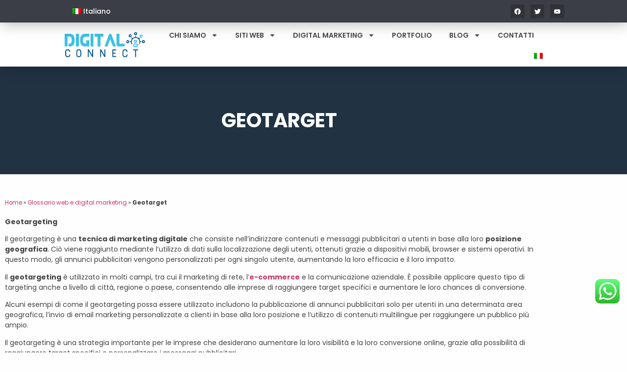

--- FILE ---
content_type: text/html; charset=UTF-8
request_url: https://digitaconnect.com/it/glossario-web-e-digital-marketing/geotarget/
body_size: 21097
content:
<!doctype html>
<html lang="it-IT">
<head>
	<meta charset="UTF-8">
	<meta name="viewport" content="width=device-width, initial-scale=1">
	<link rel="profile" href="https://gmpg.org/xfn/11">
	<meta name='robots' content='index, follow, max-image-preview:large, max-snippet:-1, max-video-preview:-1' />
<link rel="alternate" hreflang="it" href="https://digitaconnect.com/it/glossario-web-e-digital-marketing/geotarget/" />

	<!-- This site is optimized with the Yoast SEO plugin v26.7 - https://yoast.com/wordpress/plugins/seo/ -->
	<title>Geotarget | Digital Connect</title>
	<link rel="canonical" href="https://digitaconnect.com/it/glossario-web-e-digital-marketing/geotarget/" />
	<meta property="og:locale" content="it_IT" />
	<meta property="og:type" content="article" />
	<meta property="og:title" content="Geotarget | Digital Connect" />
	<meta property="og:description" content="Geotargeting Il geotargeting è una tecnica di marketing digitale che consiste nell&#8217;indirizzare contenuti e messaggi pubblicitari a utenti in base alla loro posizione geografica. Ciò viene raggiunto mediante l&#8217;utilizzo di dati sulla localizzazione degli utenti, ottenuti grazie a dispositivi mobili, browser e sistemi operativi. In questo modo, gli annunci pubblicitari vengono personalizzati per ogni singolo [&hellip;]" />
	<meta property="og:url" content="https://digitaconnect.com/it/glossario-web-e-digital-marketing/geotarget/" />
	<meta property="og:site_name" content="Digital Connect" />
	<meta property="article:publisher" content="https://www.facebook.com/DigitalConnectAlbania/" />
	<meta property="article:modified_time" content="2024-04-29T08:39:29+00:00" />
	<meta property="og:image" content="https://digitaconnect.com/wp-content/uploads/2022/12/Ottimizzazione-per-i-Motori-di-Ricerca.jpg" />
	<meta property="og:image:width" content="1940" />
	<meta property="og:image:height" content="1141" />
	<meta property="og:image:type" content="image/jpeg" />
	<meta name="twitter:card" content="summary_large_image" />
	<meta name="twitter:label1" content="Tempo di lettura stimato" />
	<meta name="twitter:data1" content="1 minuto" />
	<script type="application/ld+json" class="yoast-schema-graph">{"@context":"https://schema.org","@graph":[{"@type":"WebPage","@id":"https://digitaconnect.com/it/glossario-web-e-digital-marketing/geotarget/","url":"https://digitaconnect.com/it/glossario-web-e-digital-marketing/geotarget/","name":"Geotarget | Digital Connect","isPartOf":{"@id":"https://digitaconnect.com/it/#website"},"datePublished":"2024-04-29T08:34:27+00:00","dateModified":"2024-04-29T08:39:29+00:00","breadcrumb":{"@id":"https://digitaconnect.com/it/glossario-web-e-digital-marketing/geotarget/#breadcrumb"},"inLanguage":"it-IT","potentialAction":[{"@type":"ReadAction","target":["https://digitaconnect.com/it/glossario-web-e-digital-marketing/geotarget/"]}]},{"@type":"BreadcrumbList","@id":"https://digitaconnect.com/it/glossario-web-e-digital-marketing/geotarget/#breadcrumb","itemListElement":[{"@type":"ListItem","position":1,"name":"Home","item":"https://digitaconnect.com/it/"},{"@type":"ListItem","position":2,"name":"Glossario web e digital marketing","item":"https://digitaconnect.com/it/glossario-web-e-digital-marketing/"},{"@type":"ListItem","position":3,"name":"Geotarget"}]},{"@type":"WebSite","@id":"https://digitaconnect.com/it/#website","url":"https://digitaconnect.com/it/","name":"Digital Connect","description":"Web Agency in Tirana","publisher":{"@id":"https://digitaconnect.com/it/#organization"},"potentialAction":[{"@type":"SearchAction","target":{"@type":"EntryPoint","urlTemplate":"https://digitaconnect.com/it/?s={search_term_string}"},"query-input":{"@type":"PropertyValueSpecification","valueRequired":true,"valueName":"search_term_string"}}],"inLanguage":"it-IT"},{"@type":"Organization","@id":"https://digitaconnect.com/it/#organization","name":"Digital Connect","url":"https://digitaconnect.com/it/","logo":{"@type":"ImageObject","inLanguage":"it-IT","@id":"https://digitaconnect.com/it/#/schema/logo/image/","url":"https://digitaconnect.com/wp-content/uploads/2022/12/aaa.png","contentUrl":"https://digitaconnect.com/wp-content/uploads/2022/12/aaa.png","width":600,"height":190,"caption":"Digital Connect"},"image":{"@id":"https://digitaconnect.com/it/#/schema/logo/image/"},"sameAs":["https://www.facebook.com/DigitalConnectAlbania/","https://al.linkedin.com/company/digital-connect-al"]}]}</script>
	<!-- / Yoast SEO plugin. -->


<link rel='dns-prefetch' href='//challenges.cloudflare.com' />
<style type="text/css">.brave_popup{display:none}</style><script data-no-optimize="1"> var brave_popup_data = {}; var bravepop_emailValidation=false; var brave_popup_videos = {};  var brave_popup_formData = {};var brave_popup_adminUser = false; var brave_popup_pageInfo = {"type":"single","pageID":19303,"singleType":"page"};  var bravepop_emailSuggestions={};</script><style id='wp-img-auto-sizes-contain-inline-css'>
img:is([sizes=auto i],[sizes^="auto," i]){contain-intrinsic-size:3000px 1500px}
/*# sourceURL=wp-img-auto-sizes-contain-inline-css */
</style>
<link rel='stylesheet' id='ht_ctc_main_css-css' href='https://digitaconnect.com/wp-content/plugins/click-to-chat-for-whatsapp/new/inc/assets/css/main.css' media='all' />
<link rel='stylesheet' id='wp-block-library-css' href='https://digitaconnect.com/wp-includes/css/dist/block-library/style.min.css' media='all' />
<style id='wpjoli-joli-table-of-contents-style-inline-css'>


/*# sourceURL=https://digitaconnect.com/wp-content/plugins/joli-table-of-contents/gutenberg/blocks/joli-table-of-contents/style-index.css */
</style>
<style id='global-styles-inline-css'>
:root{--wp--preset--aspect-ratio--square: 1;--wp--preset--aspect-ratio--4-3: 4/3;--wp--preset--aspect-ratio--3-4: 3/4;--wp--preset--aspect-ratio--3-2: 3/2;--wp--preset--aspect-ratio--2-3: 2/3;--wp--preset--aspect-ratio--16-9: 16/9;--wp--preset--aspect-ratio--9-16: 9/16;--wp--preset--color--black: #000000;--wp--preset--color--cyan-bluish-gray: #abb8c3;--wp--preset--color--white: #ffffff;--wp--preset--color--pale-pink: #f78da7;--wp--preset--color--vivid-red: #cf2e2e;--wp--preset--color--luminous-vivid-orange: #ff6900;--wp--preset--color--luminous-vivid-amber: #fcb900;--wp--preset--color--light-green-cyan: #7bdcb5;--wp--preset--color--vivid-green-cyan: #00d084;--wp--preset--color--pale-cyan-blue: #8ed1fc;--wp--preset--color--vivid-cyan-blue: #0693e3;--wp--preset--color--vivid-purple: #9b51e0;--wp--preset--gradient--vivid-cyan-blue-to-vivid-purple: linear-gradient(135deg,rgb(6,147,227) 0%,rgb(155,81,224) 100%);--wp--preset--gradient--light-green-cyan-to-vivid-green-cyan: linear-gradient(135deg,rgb(122,220,180) 0%,rgb(0,208,130) 100%);--wp--preset--gradient--luminous-vivid-amber-to-luminous-vivid-orange: linear-gradient(135deg,rgb(252,185,0) 0%,rgb(255,105,0) 100%);--wp--preset--gradient--luminous-vivid-orange-to-vivid-red: linear-gradient(135deg,rgb(255,105,0) 0%,rgb(207,46,46) 100%);--wp--preset--gradient--very-light-gray-to-cyan-bluish-gray: linear-gradient(135deg,rgb(238,238,238) 0%,rgb(169,184,195) 100%);--wp--preset--gradient--cool-to-warm-spectrum: linear-gradient(135deg,rgb(74,234,220) 0%,rgb(151,120,209) 20%,rgb(207,42,186) 40%,rgb(238,44,130) 60%,rgb(251,105,98) 80%,rgb(254,248,76) 100%);--wp--preset--gradient--blush-light-purple: linear-gradient(135deg,rgb(255,206,236) 0%,rgb(152,150,240) 100%);--wp--preset--gradient--blush-bordeaux: linear-gradient(135deg,rgb(254,205,165) 0%,rgb(254,45,45) 50%,rgb(107,0,62) 100%);--wp--preset--gradient--luminous-dusk: linear-gradient(135deg,rgb(255,203,112) 0%,rgb(199,81,192) 50%,rgb(65,88,208) 100%);--wp--preset--gradient--pale-ocean: linear-gradient(135deg,rgb(255,245,203) 0%,rgb(182,227,212) 50%,rgb(51,167,181) 100%);--wp--preset--gradient--electric-grass: linear-gradient(135deg,rgb(202,248,128) 0%,rgb(113,206,126) 100%);--wp--preset--gradient--midnight: linear-gradient(135deg,rgb(2,3,129) 0%,rgb(40,116,252) 100%);--wp--preset--font-size--small: 13px;--wp--preset--font-size--medium: 20px;--wp--preset--font-size--large: 36px;--wp--preset--font-size--x-large: 42px;--wp--preset--spacing--20: 0.44rem;--wp--preset--spacing--30: 0.67rem;--wp--preset--spacing--40: 1rem;--wp--preset--spacing--50: 1.5rem;--wp--preset--spacing--60: 2.25rem;--wp--preset--spacing--70: 3.38rem;--wp--preset--spacing--80: 5.06rem;--wp--preset--shadow--natural: 6px 6px 9px rgba(0, 0, 0, 0.2);--wp--preset--shadow--deep: 12px 12px 50px rgba(0, 0, 0, 0.4);--wp--preset--shadow--sharp: 6px 6px 0px rgba(0, 0, 0, 0.2);--wp--preset--shadow--outlined: 6px 6px 0px -3px rgb(255, 255, 255), 6px 6px rgb(0, 0, 0);--wp--preset--shadow--crisp: 6px 6px 0px rgb(0, 0, 0);}:root { --wp--style--global--content-size: 800px;--wp--style--global--wide-size: 1200px; }:where(body) { margin: 0; }.wp-site-blocks > .alignleft { float: left; margin-right: 2em; }.wp-site-blocks > .alignright { float: right; margin-left: 2em; }.wp-site-blocks > .aligncenter { justify-content: center; margin-left: auto; margin-right: auto; }:where(.wp-site-blocks) > * { margin-block-start: 24px; margin-block-end: 0; }:where(.wp-site-blocks) > :first-child { margin-block-start: 0; }:where(.wp-site-blocks) > :last-child { margin-block-end: 0; }:root { --wp--style--block-gap: 24px; }:root :where(.is-layout-flow) > :first-child{margin-block-start: 0;}:root :where(.is-layout-flow) > :last-child{margin-block-end: 0;}:root :where(.is-layout-flow) > *{margin-block-start: 24px;margin-block-end: 0;}:root :where(.is-layout-constrained) > :first-child{margin-block-start: 0;}:root :where(.is-layout-constrained) > :last-child{margin-block-end: 0;}:root :where(.is-layout-constrained) > *{margin-block-start: 24px;margin-block-end: 0;}:root :where(.is-layout-flex){gap: 24px;}:root :where(.is-layout-grid){gap: 24px;}.is-layout-flow > .alignleft{float: left;margin-inline-start: 0;margin-inline-end: 2em;}.is-layout-flow > .alignright{float: right;margin-inline-start: 2em;margin-inline-end: 0;}.is-layout-flow > .aligncenter{margin-left: auto !important;margin-right: auto !important;}.is-layout-constrained > .alignleft{float: left;margin-inline-start: 0;margin-inline-end: 2em;}.is-layout-constrained > .alignright{float: right;margin-inline-start: 2em;margin-inline-end: 0;}.is-layout-constrained > .aligncenter{margin-left: auto !important;margin-right: auto !important;}.is-layout-constrained > :where(:not(.alignleft):not(.alignright):not(.alignfull)){max-width: var(--wp--style--global--content-size);margin-left: auto !important;margin-right: auto !important;}.is-layout-constrained > .alignwide{max-width: var(--wp--style--global--wide-size);}body .is-layout-flex{display: flex;}.is-layout-flex{flex-wrap: wrap;align-items: center;}.is-layout-flex > :is(*, div){margin: 0;}body .is-layout-grid{display: grid;}.is-layout-grid > :is(*, div){margin: 0;}body{padding-top: 0px;padding-right: 0px;padding-bottom: 0px;padding-left: 0px;}a:where(:not(.wp-element-button)){text-decoration: underline;}:root :where(.wp-element-button, .wp-block-button__link){background-color: #32373c;border-width: 0;color: #fff;font-family: inherit;font-size: inherit;font-style: inherit;font-weight: inherit;letter-spacing: inherit;line-height: inherit;padding-top: calc(0.667em + 2px);padding-right: calc(1.333em + 2px);padding-bottom: calc(0.667em + 2px);padding-left: calc(1.333em + 2px);text-decoration: none;text-transform: inherit;}.has-black-color{color: var(--wp--preset--color--black) !important;}.has-cyan-bluish-gray-color{color: var(--wp--preset--color--cyan-bluish-gray) !important;}.has-white-color{color: var(--wp--preset--color--white) !important;}.has-pale-pink-color{color: var(--wp--preset--color--pale-pink) !important;}.has-vivid-red-color{color: var(--wp--preset--color--vivid-red) !important;}.has-luminous-vivid-orange-color{color: var(--wp--preset--color--luminous-vivid-orange) !important;}.has-luminous-vivid-amber-color{color: var(--wp--preset--color--luminous-vivid-amber) !important;}.has-light-green-cyan-color{color: var(--wp--preset--color--light-green-cyan) !important;}.has-vivid-green-cyan-color{color: var(--wp--preset--color--vivid-green-cyan) !important;}.has-pale-cyan-blue-color{color: var(--wp--preset--color--pale-cyan-blue) !important;}.has-vivid-cyan-blue-color{color: var(--wp--preset--color--vivid-cyan-blue) !important;}.has-vivid-purple-color{color: var(--wp--preset--color--vivid-purple) !important;}.has-black-background-color{background-color: var(--wp--preset--color--black) !important;}.has-cyan-bluish-gray-background-color{background-color: var(--wp--preset--color--cyan-bluish-gray) !important;}.has-white-background-color{background-color: var(--wp--preset--color--white) !important;}.has-pale-pink-background-color{background-color: var(--wp--preset--color--pale-pink) !important;}.has-vivid-red-background-color{background-color: var(--wp--preset--color--vivid-red) !important;}.has-luminous-vivid-orange-background-color{background-color: var(--wp--preset--color--luminous-vivid-orange) !important;}.has-luminous-vivid-amber-background-color{background-color: var(--wp--preset--color--luminous-vivid-amber) !important;}.has-light-green-cyan-background-color{background-color: var(--wp--preset--color--light-green-cyan) !important;}.has-vivid-green-cyan-background-color{background-color: var(--wp--preset--color--vivid-green-cyan) !important;}.has-pale-cyan-blue-background-color{background-color: var(--wp--preset--color--pale-cyan-blue) !important;}.has-vivid-cyan-blue-background-color{background-color: var(--wp--preset--color--vivid-cyan-blue) !important;}.has-vivid-purple-background-color{background-color: var(--wp--preset--color--vivid-purple) !important;}.has-black-border-color{border-color: var(--wp--preset--color--black) !important;}.has-cyan-bluish-gray-border-color{border-color: var(--wp--preset--color--cyan-bluish-gray) !important;}.has-white-border-color{border-color: var(--wp--preset--color--white) !important;}.has-pale-pink-border-color{border-color: var(--wp--preset--color--pale-pink) !important;}.has-vivid-red-border-color{border-color: var(--wp--preset--color--vivid-red) !important;}.has-luminous-vivid-orange-border-color{border-color: var(--wp--preset--color--luminous-vivid-orange) !important;}.has-luminous-vivid-amber-border-color{border-color: var(--wp--preset--color--luminous-vivid-amber) !important;}.has-light-green-cyan-border-color{border-color: var(--wp--preset--color--light-green-cyan) !important;}.has-vivid-green-cyan-border-color{border-color: var(--wp--preset--color--vivid-green-cyan) !important;}.has-pale-cyan-blue-border-color{border-color: var(--wp--preset--color--pale-cyan-blue) !important;}.has-vivid-cyan-blue-border-color{border-color: var(--wp--preset--color--vivid-cyan-blue) !important;}.has-vivid-purple-border-color{border-color: var(--wp--preset--color--vivid-purple) !important;}.has-vivid-cyan-blue-to-vivid-purple-gradient-background{background: var(--wp--preset--gradient--vivid-cyan-blue-to-vivid-purple) !important;}.has-light-green-cyan-to-vivid-green-cyan-gradient-background{background: var(--wp--preset--gradient--light-green-cyan-to-vivid-green-cyan) !important;}.has-luminous-vivid-amber-to-luminous-vivid-orange-gradient-background{background: var(--wp--preset--gradient--luminous-vivid-amber-to-luminous-vivid-orange) !important;}.has-luminous-vivid-orange-to-vivid-red-gradient-background{background: var(--wp--preset--gradient--luminous-vivid-orange-to-vivid-red) !important;}.has-very-light-gray-to-cyan-bluish-gray-gradient-background{background: var(--wp--preset--gradient--very-light-gray-to-cyan-bluish-gray) !important;}.has-cool-to-warm-spectrum-gradient-background{background: var(--wp--preset--gradient--cool-to-warm-spectrum) !important;}.has-blush-light-purple-gradient-background{background: var(--wp--preset--gradient--blush-light-purple) !important;}.has-blush-bordeaux-gradient-background{background: var(--wp--preset--gradient--blush-bordeaux) !important;}.has-luminous-dusk-gradient-background{background: var(--wp--preset--gradient--luminous-dusk) !important;}.has-pale-ocean-gradient-background{background: var(--wp--preset--gradient--pale-ocean) !important;}.has-electric-grass-gradient-background{background: var(--wp--preset--gradient--electric-grass) !important;}.has-midnight-gradient-background{background: var(--wp--preset--gradient--midnight) !important;}.has-small-font-size{font-size: var(--wp--preset--font-size--small) !important;}.has-medium-font-size{font-size: var(--wp--preset--font-size--medium) !important;}.has-large-font-size{font-size: var(--wp--preset--font-size--large) !important;}.has-x-large-font-size{font-size: var(--wp--preset--font-size--x-large) !important;}
:root :where(.wp-block-pullquote){font-size: 1.5em;line-height: 1.6;}
/*# sourceURL=global-styles-inline-css */
</style>
<link rel='stylesheet' id='contact-form-7-css' href='https://digitaconnect.com/wp-content/plugins/contact-form-7/includes/css/styles.css' media='all' />
<link rel='stylesheet' id='wpcf7-redirect-script-frontend-css' href='https://digitaconnect.com/wp-content/plugins/wpcf7-redirect/build/assets/frontend-script.css' media='all' />
<link rel='stylesheet' id='wpml-legacy-horizontal-list-0-css' href='https://digitaconnect.com/wp-content/plugins/sitepress-multilingual-cms/templates/language-switchers/legacy-list-horizontal/style.min.css' media='all' />
<link rel='stylesheet' id='wpml-menu-item-0-css' href='https://digitaconnect.com/wp-content/plugins/sitepress-multilingual-cms/templates/language-switchers/menu-item/style.min.css' media='all' />
<link rel='stylesheet' id='hello-elementor-css' href='https://digitaconnect.com/wp-content/themes/hello-elementor/assets/css/reset.css' media='all' />
<link rel='stylesheet' id='hello-elementor-theme-style-css' href='https://digitaconnect.com/wp-content/themes/hello-elementor/assets/css/theme.css' media='all' />
<link rel='stylesheet' id='hello-elementor-header-footer-css' href='https://digitaconnect.com/wp-content/themes/hello-elementor/assets/css/header-footer.css' media='all' />
<link rel='stylesheet' id='elementor-frontend-css' href='https://digitaconnect.com/wp-content/uploads/elementor/css/custom-frontend.min.css' media='all' />
<link rel='stylesheet' id='elementor-post-6-css' href='https://digitaconnect.com/wp-content/uploads/elementor/css/post-6.css' media='all' />
<link rel='stylesheet' id='widget-nav-menu-css' href='https://digitaconnect.com/wp-content/uploads/elementor/css/custom-pro-widget-nav-menu.min.css' media='all' />
<link rel='stylesheet' id='widget-social-icons-css' href='https://digitaconnect.com/wp-content/plugins/elementor/assets/css/widget-social-icons.min.css' media='all' />
<link rel='stylesheet' id='e-apple-webkit-css' href='https://digitaconnect.com/wp-content/uploads/elementor/css/custom-apple-webkit.min.css' media='all' />
<link rel='stylesheet' id='widget-image-css' href='https://digitaconnect.com/wp-content/plugins/elementor/assets/css/widget-image.min.css' media='all' />
<link rel='stylesheet' id='e-sticky-css' href='https://digitaconnect.com/wp-content/plugins/elementor-pro/assets/css/modules/sticky.min.css' media='all' />
<link rel='stylesheet' id='e-animation-fadeIn-css' href='https://digitaconnect.com/wp-content/plugins/elementor/assets/lib/animations/styles/fadeIn.min.css' media='all' />
<link rel='stylesheet' id='widget-heading-css' href='https://digitaconnect.com/wp-content/plugins/elementor/assets/css/widget-heading.min.css' media='all' />
<link rel='stylesheet' id='widget-posts-css' href='https://digitaconnect.com/wp-content/plugins/elementor-pro/assets/css/widget-posts.min.css' media='all' />
<link rel='stylesheet' id='e-motion-fx-css' href='https://digitaconnect.com/wp-content/plugins/elementor-pro/assets/css/modules/motion-fx.min.css' media='all' />
<link rel='stylesheet' id='widget-breadcrumbs-css' href='https://digitaconnect.com/wp-content/plugins/elementor-pro/assets/css/widget-breadcrumbs.min.css' media='all' />
<link rel='stylesheet' id='widget-post-navigation-css' href='https://digitaconnect.com/wp-content/plugins/elementor-pro/assets/css/widget-post-navigation.min.css' media='all' />
<link rel='stylesheet' id='elementor-post-21551-css' href='https://digitaconnect.com/wp-content/uploads/elementor/css/post-21551.css' media='all' />
<link rel='stylesheet' id='elementor-post-13955-css' href='https://digitaconnect.com/wp-content/uploads/elementor/css/post-13955.css' media='all' />
<link rel='stylesheet' id='elementor-post-19000-css' href='https://digitaconnect.com/wp-content/uploads/elementor/css/post-19000.css' media='all' />
<link rel='stylesheet' id='hello-elementor-child-style-css' href='https://digitaconnect.com/wp-content/themes/hello-theme-child-master/style.css' media='all' />
<script id="wpml-cookie-js-extra">
var wpml_cookies = {"wp-wpml_current_language":{"value":"it","expires":1,"path":"/"}};
var wpml_cookies = {"wp-wpml_current_language":{"value":"it","expires":1,"path":"/"}};
//# sourceURL=wpml-cookie-js-extra
</script>
<script src="https://digitaconnect.com/wp-content/plugins/sitepress-multilingual-cms/res/js/cookies/language-cookie.js" id="wpml-cookie-js" defer data-wp-strategy="defer"></script>
<script src="https://digitaconnect.com/wp-includes/js/jquery/jquery.min.js" id="jquery-core-js"></script>
<script src="https://digitaconnect.com/wp-includes/js/jquery/jquery-migrate.min.js" id="jquery-migrate-js"></script>
<meta name="generator" content="WPML ver:4.8.6 stt:1,27;" />
<meta name="generator" content="Elementor 3.34.1; features: e_font_icon_svg, additional_custom_breakpoints; settings: css_print_method-external, google_font-disabled, font_display-swap">
<!-- Google Tag Manager -->
<script>(function(w,d,s,l,i){w[l]=w[l]||[];w[l].push({'gtm.start':
new Date().getTime(),event:'gtm.js'});var f=d.getElementsByTagName(s)[0],
j=d.createElement(s),dl=l!='dataLayer'?'&l='+l:'';j.async=true;j.src=
'https://www.googletagmanager.com/gtm.js?id='+i+dl;f.parentNode.insertBefore(j,f);
})(window,document,'script','dataLayer','GTM-K37K96G');</script>
<!-- End Google Tag Manager -->
			<style>
				.e-con.e-parent:nth-of-type(n+4):not(.e-lazyloaded):not(.e-no-lazyload),
				.e-con.e-parent:nth-of-type(n+4):not(.e-lazyloaded):not(.e-no-lazyload) * {
					background-image: none !important;
				}
				@media screen and (max-height: 1024px) {
					.e-con.e-parent:nth-of-type(n+3):not(.e-lazyloaded):not(.e-no-lazyload),
					.e-con.e-parent:nth-of-type(n+3):not(.e-lazyloaded):not(.e-no-lazyload) * {
						background-image: none !important;
					}
				}
				@media screen and (max-height: 640px) {
					.e-con.e-parent:nth-of-type(n+2):not(.e-lazyloaded):not(.e-no-lazyload),
					.e-con.e-parent:nth-of-type(n+2):not(.e-lazyloaded):not(.e-no-lazyload) * {
						background-image: none !important;
					}
				}
			</style>
			<link rel="icon" href="https://digitaconnect.com/wp-content/uploads/2023/01/favicon.jpg" sizes="32x32" />
<link rel="icon" href="https://digitaconnect.com/wp-content/uploads/2023/01/favicon.jpg" sizes="192x192" />
<link rel="apple-touch-icon" href="https://digitaconnect.com/wp-content/uploads/2023/01/favicon.jpg" />
<meta name="msapplication-TileImage" content="https://digitaconnect.com/wp-content/uploads/2023/01/favicon.jpg" />
		<style id="wp-custom-css">
			.page-id-15677 .wpcf7-form {
	background-color: #313132c7;
  padding: 20px;
	border-radius: 10px;
}
.elementor-price-table .elementor-price-table__price {
    flex-direction: column-reverse !important;
    align-content: center;
}
span.elementor-price-table__currency:nth-child(2) {
    display: none;
}
.elementor-price-table .elementor-price-table__footer {
    text-align: center !important;
}
.elementor-price-table__heading {
    padding-left: 0px !important;
}		</style>
		</head>
<body class="wp-singular page-template-default page page-id-19303 page-child parent-pageid-19019 wp-embed-responsive wp-theme-hello-elementor wp-child-theme-hello-theme-child-master hello-elementor-default elementor-default elementor-kit-6 elementor-page-19000">

<script>
if(window.outerWidth < 425) {
alert('jQuery(document).ready(function($) {
var delay = 100; setTimeout(function() {
$('.elementor-tab-title').removeClass('elementor-active');
$('.elementor-tab-content').css('display', 'none'); }, delay);
}); ');
}
</script>


<a class="skip-link screen-reader-text" href="#content">Vai al contenuto</a>

		<header data-elementor-type="header" data-elementor-id="21551" class="elementor elementor-21551 elementor-8 elementor-location-header" data-elementor-post-type="elementor_library">
					<section class="elementor-section elementor-top-section elementor-element elementor-element-7a17d624 elementor-section-height-min-height elementor-section-full_width elementor-section-height-default elementor-section-items-middle elementor-invisible" data-id="7a17d624" data-element_type="section" data-settings="{&quot;background_background&quot;:&quot;classic&quot;,&quot;sticky&quot;:&quot;top&quot;,&quot;animation&quot;:&quot;fadeIn&quot;,&quot;sticky_on&quot;:[&quot;widescreen&quot;,&quot;desktop&quot;,&quot;laptop&quot;,&quot;tablet_extra&quot;,&quot;tablet&quot;,&quot;mobile_extra&quot;,&quot;mobile&quot;],&quot;sticky_offset&quot;:0,&quot;sticky_effects_offset&quot;:0,&quot;sticky_anchor_link_offset&quot;:0}">
						<div class="elementor-container elementor-column-gap-default">
					<div class="elementor-column elementor-col-100 elementor-top-column elementor-element elementor-element-4323dcdb" data-id="4323dcdb" data-element_type="column" data-settings="{&quot;background_background&quot;:&quot;classic&quot;}">
			<div class="elementor-widget-wrap elementor-element-populated">
						<section class="elementor-section elementor-inner-section elementor-element elementor-element-6703d6e9 elementor-section-height-min-height elementor-hidden-desktop elementor-section-boxed elementor-section-height-default" data-id="6703d6e9" data-element_type="section" data-settings="{&quot;background_background&quot;:&quot;classic&quot;}">
						<div class="elementor-container elementor-column-gap-default">
					<div class="elementor-column elementor-col-50 elementor-inner-column elementor-element elementor-element-72bd7853" data-id="72bd7853" data-element_type="column">
			<div class="elementor-widget-wrap elementor-element-populated">
						<div class="elementor-element elementor-element-670a09d elementor-nav-menu--dropdown-none elementor-widget elementor-widget-nav-menu" data-id="670a09d" data-element_type="widget" data-settings="{&quot;layout&quot;:&quot;horizontal&quot;,&quot;submenu_icon&quot;:{&quot;value&quot;:&quot;&lt;svg aria-hidden=\&quot;true\&quot; class=\&quot;e-font-icon-svg e-fas-caret-down\&quot; viewBox=\&quot;0 0 320 512\&quot; xmlns=\&quot;http:\/\/www.w3.org\/2000\/svg\&quot;&gt;&lt;path d=\&quot;M31.3 192h257.3c17.8 0 26.7 21.5 14.1 34.1L174.1 354.8c-7.8 7.8-20.5 7.8-28.3 0L17.2 226.1C4.6 213.5 13.5 192 31.3 192z\&quot;&gt;&lt;\/path&gt;&lt;\/svg&gt;&quot;,&quot;library&quot;:&quot;fa-solid&quot;}}" data-widget_type="nav-menu.default">
				<div class="elementor-widget-container">
								<nav aria-label="Menu" class="elementor-nav-menu--main elementor-nav-menu__container elementor-nav-menu--layout-horizontal e--pointer-underline e--animation-fade">
				<ul id="menu-1-670a09d" class="elementor-nav-menu"><li class="menu-item wpml-ls-slot-59 wpml-ls-item wpml-ls-item-it wpml-ls-current-language wpml-ls-menu-item wpml-ls-first-item wpml-ls-last-item menu-item-type-wpml_ls_menu_item menu-item-object-wpml_ls_menu_item menu-item-wpml-ls-59-it"><a href="https://digitaconnect.com/it/glossario-web-e-digital-marketing/geotarget/" role="menuitem" class="elementor-item"><img
            class="wpml-ls-flag"
            src="https://digitaconnect.com/wp-content/plugins/sitepress-multilingual-cms/res/flags/it.png"
            alt=""
            
            
    /><span class="wpml-ls-native" lang="it">Italiano</span></a></li>
</ul>			</nav>
						<nav class="elementor-nav-menu--dropdown elementor-nav-menu__container" aria-hidden="true">
				<ul id="menu-2-670a09d" class="elementor-nav-menu"><li class="menu-item wpml-ls-slot-59 wpml-ls-item wpml-ls-item-it wpml-ls-current-language wpml-ls-menu-item wpml-ls-first-item wpml-ls-last-item menu-item-type-wpml_ls_menu_item menu-item-object-wpml_ls_menu_item menu-item-wpml-ls-59-it"><a href="https://digitaconnect.com/it/glossario-web-e-digital-marketing/geotarget/" role="menuitem" class="elementor-item" tabindex="-1"><img
            class="wpml-ls-flag"
            src="https://digitaconnect.com/wp-content/plugins/sitepress-multilingual-cms/res/flags/it.png"
            alt=""
            
            
    /><span class="wpml-ls-native" lang="it">Italiano</span></a></li>
</ul>			</nav>
						</div>
				</div>
					</div>
		</div>
				<div class="elementor-column elementor-col-50 elementor-inner-column elementor-element elementor-element-3f35252f" data-id="3f35252f" data-element_type="column">
			<div class="elementor-widget-wrap elementor-element-populated">
						<div class="elementor-element elementor-element-3530566 e-grid-align-right elementor-shape-rounded elementor-grid-0 elementor-widget elementor-widget-social-icons" data-id="3530566" data-element_type="widget" data-widget_type="social-icons.default">
				<div class="elementor-widget-container">
							<div class="elementor-social-icons-wrapper elementor-grid" role="list">
							<span class="elementor-grid-item" role="listitem">
					<a class="elementor-icon elementor-social-icon elementor-social-icon-facebook elementor-repeater-item-938ee6c" target="_blank">
						<span class="elementor-screen-only">Facebook</span>
						<svg aria-hidden="true" class="e-font-icon-svg e-fab-facebook" viewBox="0 0 512 512" xmlns="http://www.w3.org/2000/svg"><path d="M504 256C504 119 393 8 256 8S8 119 8 256c0 123.78 90.69 226.38 209.25 245V327.69h-63V256h63v-54.64c0-62.15 37-96.48 93.67-96.48 27.14 0 55.52 4.84 55.52 4.84v61h-31.28c-30.8 0-40.41 19.12-40.41 38.73V256h68.78l-11 71.69h-57.78V501C413.31 482.38 504 379.78 504 256z"></path></svg>					</a>
				</span>
							<span class="elementor-grid-item" role="listitem">
					<a class="elementor-icon elementor-social-icon elementor-social-icon-twitter elementor-repeater-item-03cdf74" target="_blank">
						<span class="elementor-screen-only">Twitter</span>
						<svg aria-hidden="true" class="e-font-icon-svg e-fab-twitter" viewBox="0 0 512 512" xmlns="http://www.w3.org/2000/svg"><path d="M459.37 151.716c.325 4.548.325 9.097.325 13.645 0 138.72-105.583 298.558-298.558 298.558-59.452 0-114.68-17.219-161.137-47.106 8.447.974 16.568 1.299 25.34 1.299 49.055 0 94.213-16.568 130.274-44.832-46.132-.975-84.792-31.188-98.112-72.772 6.498.974 12.995 1.624 19.818 1.624 9.421 0 18.843-1.3 27.614-3.573-48.081-9.747-84.143-51.98-84.143-102.985v-1.299c13.969 7.797 30.214 12.67 47.431 13.319-28.264-18.843-46.781-51.005-46.781-87.391 0-19.492 5.197-37.36 14.294-52.954 51.655 63.675 129.3 105.258 216.365 109.807-1.624-7.797-2.599-15.918-2.599-24.04 0-57.828 46.782-104.934 104.934-104.934 30.213 0 57.502 12.67 76.67 33.137 23.715-4.548 46.456-13.32 66.599-25.34-7.798 24.366-24.366 44.833-46.132 57.827 21.117-2.273 41.584-8.122 60.426-16.243-14.292 20.791-32.161 39.308-52.628 54.253z"></path></svg>					</a>
				</span>
							<span class="elementor-grid-item" role="listitem">
					<a class="elementor-icon elementor-social-icon elementor-social-icon-youtube elementor-repeater-item-0f8c0d3" target="_blank">
						<span class="elementor-screen-only">Youtube</span>
						<svg aria-hidden="true" class="e-font-icon-svg e-fab-youtube" viewBox="0 0 576 512" xmlns="http://www.w3.org/2000/svg"><path d="M549.655 124.083c-6.281-23.65-24.787-42.276-48.284-48.597C458.781 64 288 64 288 64S117.22 64 74.629 75.486c-23.497 6.322-42.003 24.947-48.284 48.597-11.412 42.867-11.412 132.305-11.412 132.305s0 89.438 11.412 132.305c6.281 23.65 24.787 41.5 48.284 47.821C117.22 448 288 448 288 448s170.78 0 213.371-11.486c23.497-6.321 42.003-24.171 48.284-47.821 11.412-42.867 11.412-132.305 11.412-132.305s0-89.438-11.412-132.305zm-317.51 213.508V175.185l142.739 81.205-142.739 81.201z"></path></svg>					</a>
				</span>
					</div>
						</div>
				</div>
					</div>
		</div>
					</div>
		</section>
				<section class="elementor-section elementor-inner-section elementor-element elementor-element-64d2a013 elementor-section-height-min-height elementor-section-boxed elementor-section-height-default" data-id="64d2a013" data-element_type="section" data-settings="{&quot;background_background&quot;:&quot;classic&quot;}">
						<div class="elementor-container elementor-column-gap-default">
					<div class="elementor-column elementor-col-33 elementor-inner-column elementor-element elementor-element-6c43c8e1" data-id="6c43c8e1" data-element_type="column">
			<div class="elementor-widget-wrap elementor-element-populated">
						<div class="elementor-element elementor-element-675b32e1 elementor-widget elementor-widget-image" data-id="675b32e1" data-element_type="widget" data-widget_type="image.default">
				<div class="elementor-widget-container">
																<a href="https://digitaconnect.com/it/">
							<img width="600" height="190" src="https://digitaconnect.com/wp-content/uploads/2022/12/aaa.png" class="attachment-full size-full wp-image-13229" alt="Digital Connect Logo" srcset="https://digitaconnect.com/wp-content/uploads/2022/12/aaa.png 600w, https://digitaconnect.com/wp-content/uploads/2022/12/aaa-300x95.png 300w" sizes="(max-width: 600px) 100vw, 600px" />								</a>
															</div>
				</div>
					</div>
		</div>
				<div class="elementor-column elementor-col-33 elementor-inner-column elementor-element elementor-element-6a5fed1f" data-id="6a5fed1f" data-element_type="column" data-settings="{&quot;animation&quot;:&quot;none&quot;}">
			<div class="elementor-widget-wrap elementor-element-populated">
						<div class="elementor-element elementor-element-20ba8879 elementor-nav-menu__align-end elementor-nav-menu--stretch elementor-nav-menu__text-align-center elementor-nav-menu--dropdown-tablet elementor-nav-menu--toggle elementor-nav-menu--burger elementor-widget elementor-widget-nav-menu" data-id="20ba8879" data-element_type="widget" data-settings="{&quot;full_width&quot;:&quot;stretch&quot;,&quot;layout&quot;:&quot;horizontal&quot;,&quot;submenu_icon&quot;:{&quot;value&quot;:&quot;&lt;svg aria-hidden=\&quot;true\&quot; class=\&quot;e-font-icon-svg e-fas-caret-down\&quot; viewBox=\&quot;0 0 320 512\&quot; xmlns=\&quot;http:\/\/www.w3.org\/2000\/svg\&quot;&gt;&lt;path d=\&quot;M31.3 192h257.3c17.8 0 26.7 21.5 14.1 34.1L174.1 354.8c-7.8 7.8-20.5 7.8-28.3 0L17.2 226.1C4.6 213.5 13.5 192 31.3 192z\&quot;&gt;&lt;\/path&gt;&lt;\/svg&gt;&quot;,&quot;library&quot;:&quot;fa-solid&quot;},&quot;toggle&quot;:&quot;burger&quot;}" data-widget_type="nav-menu.default">
				<div class="elementor-widget-container">
								<nav aria-label="Menu" class="elementor-nav-menu--main elementor-nav-menu__container elementor-nav-menu--layout-horizontal e--pointer-underline e--animation-none">
				<ul id="menu-1-20ba8879" class="elementor-nav-menu"><li class="menu-item menu-item-type-post_type menu-item-object-page menu-item-has-children menu-item-13829"><a href="https://digitaconnect.com/it/chi-siamo/" class="elementor-item">Chi Siamo</a>
<ul class="sub-menu elementor-nav-menu--dropdown">
	<li class="menu-item menu-item-type-post_type menu-item-object-page menu-item-18629"><a href="https://digitaconnect.com/it/web-agency-in-albania/" class="elementor-sub-item">Web Agency in Albania</a></li>
	<li class="menu-item menu-item-type-post_type menu-item-object-page menu-item-17474"><a href="https://digitaconnect.com/it/outsourcing-albania/" class="elementor-sub-item">Outsourcing in Albania</a></li>
	<li class="menu-item menu-item-type-post_type menu-item-object-page menu-item-20207"><a href="https://digitaconnect.com/it/agenzia-seo-in-albania/" class="elementor-sub-item">Agenzia SEO</a></li>
	<li class="menu-item menu-item-type-post_type menu-item-object-page menu-item-21017"><a href="https://digitaconnect.com/it/agenzia-di-digital-marketing-in-albania/" class="elementor-sub-item">Agenzia di Digital Marketing</a></li>
</ul>
</li>
<li class="menu-item menu-item-type-post_type menu-item-object-page menu-item-has-children menu-item-14020"><a href="https://digitaconnect.com/it/sviluppo-siti-web/" class="elementor-item">Siti Web</a>
<ul class="sub-menu elementor-nav-menu--dropdown">
	<li class="menu-item menu-item-type-post_type menu-item-object-page menu-item-18628"><a href="https://digitaconnect.com/it/realizzazione-siti-web-economici-per-piccole-imprese/" class="elementor-sub-item">Siti web economici</a></li>
	<li class="menu-item menu-item-type-post_type menu-item-object-page menu-item-17869"><a href="https://digitaconnect.com/it/sviluppo-siti-web/realizzazione-siti-wordpress/" class="elementor-sub-item">Realizzazione siti WordPress</a></li>
	<li class="menu-item menu-item-type-post_type menu-item-object-page menu-item-18913"><a href="https://digitaconnect.com/it/sviluppo-siti-web/realizzazione-siti-vetrina/" class="elementor-sub-item">Siti vetrina</a></li>
	<li class="menu-item menu-item-type-post_type menu-item-object-page menu-item-14028"><a href="https://digitaconnect.com/it/sviluppo-siti-e-commerce/" class="elementor-sub-item">Sviluppo E-commerce</a></li>
	<li class="menu-item menu-item-type-post_type menu-item-object-page menu-item-20930"><a href="https://digitaconnect.com/it/sviluppo-siti-web/realizzazione-landing-page/" class="elementor-sub-item">Landing Page</a></li>
	<li class="menu-item menu-item-type-post_type menu-item-object-page menu-item-14027"><a href="https://digitaconnect.com/it/sviluppo-web-e-portali-personalizzati/" class="elementor-sub-item">Sviluppo Web e Portali</a></li>
	<li class="menu-item menu-item-type-post_type menu-item-object-page menu-item-14029"><a href="https://digitaconnect.com/it/servizi-web-design-albania/" class="elementor-sub-item">Web Design</a></li>
	<li class="menu-item menu-item-type-post_type menu-item-object-page menu-item-14022"><a href="https://digitaconnect.com/it/servizi-di-manutenzione-e-gestione-ecommerce/" class="elementor-sub-item">Gestione E-Commerce </a></li>
	<li class="menu-item menu-item-type-post_type menu-item-object-page menu-item-has-children menu-item-13836"><a href="https://digitaconnect.com/it/sviluppo-siti-web-professionali-e-commerce-consulenza-seo/" class="elementor-sub-item">Altri Servizi</a>
	<ul class="sub-menu elementor-nav-menu--dropdown">
		<li class="menu-item menu-item-type-post_type menu-item-object-page menu-item-14019"><a href="https://digitaconnect.com/it/sviluppo-applicazioni-mobile/" class="elementor-sub-item">Sviluppo Applicazioni Mobile</a></li>
		<li class="menu-item menu-item-type-post_type menu-item-object-page menu-item-14021"><a href="https://digitaconnect.com/it/realizzazione-logo-aziendale/" class="elementor-sub-item">Design Creativo</a></li>
		<li class="menu-item menu-item-type-post_type menu-item-object-page menu-item-15142"><a href="https://digitaconnect.com/it/migrazione-google-analytics-4-ga4-preventivo/" class="elementor-sub-item">Migrazione GA4</a></li>
	</ul>
</li>
</ul>
</li>
<li class="menu-item menu-item-type-post_type menu-item-object-page menu-item-has-children menu-item-14017"><a href="https://digitaconnect.com/it/servizi-internet-marketing/" class="elementor-item">Digital Marketing</a>
<ul class="sub-menu elementor-nav-menu--dropdown">
	<li class="menu-item menu-item-type-post_type menu-item-object-page menu-item-has-children menu-item-14025"><a href="https://digitaconnect.com/it/seo-ottimizzazione-motori-di-ricerca/" class="elementor-sub-item">Ottimizzazione SEO</a>
	<ul class="sub-menu elementor-nav-menu--dropdown">
		<li class="menu-item menu-item-type-post_type menu-item-object-page menu-item-16716"><a href="https://digitaconnect.com/it/seo-ottimizzazione-motori-di-ricerca/servizi-di-local-seo-per-le-piccole-medie-imprese/" class="elementor-sub-item">Local SEO</a></li>
		<li class="menu-item menu-item-type-post_type menu-item-object-page menu-item-20140"><a href="https://digitaconnect.com/it/seo-ottimizzazione-motori-di-ricerca/formazione-seo-per-aziende/" class="elementor-sub-item">Formazione SEO</a></li>
	</ul>
</li>
	<li class="menu-item menu-item-type-post_type menu-item-object-page menu-item-14018"><a href="https://digitaconnect.com/it/servizi-di-consulenza-e-seo-audit-professionale/" class="elementor-sub-item">Consulenza SEO e Audit</a></li>
	<li class="menu-item menu-item-type-post_type menu-item-object-page menu-item-14026"><a href="https://digitaconnect.com/it/social-media-marketing/" class="elementor-sub-item">Social Media Marketing</a></li>
	<li class="menu-item menu-item-type-post_type menu-item-object-page menu-item-14024"><a href="https://digitaconnect.com/it/pay-per-click/" class="elementor-sub-item">Campagne PPC e Google Ads</a></li>
	<li class="menu-item menu-item-type-post_type menu-item-object-page menu-item-21174"><a href="https://digitaconnect.com/it/servizi-di-email-marketing/" class="elementor-sub-item">Email Marketing</a></li>
	<li class="menu-item menu-item-type-post_type menu-item-object-page menu-item-21944"><a href="https://digitaconnect.com/it/servizi-internet-marketing/consulenza-per-google-analytics-tag-manager/" class="elementor-sub-item">Consulenza Google Analytics e Tag Manager</a></li>
	<li class="menu-item menu-item-type-post_type menu-item-object-page menu-item-14023"><a href="https://digitaconnect.com/it/content-marketing/" class="elementor-sub-item">Content Marketing</a></li>
	<li class="menu-item menu-item-type-post_type menu-item-object-page menu-item-has-children menu-item-21593"><a href="https://digitaconnect.com/it/servizi-digital-marketing-per-turismo-dentale-albania/" class="elementor-sub-item">Digital Marketing per Studio Dentistico</a>
	<ul class="sub-menu elementor-nav-menu--dropdown">
		<li class="menu-item menu-item-type-post_type menu-item-object-page menu-item-22225"><a href="https://digitaconnect.com/it/servizi-digital-marketing-per-turismo-dentale-albania/campagne-lead-generation-per-cliniche-dentali-in-albania/" class="elementor-sub-item">Lead Generation per Cliniche Dentistiche</a></li>
	</ul>
</li>
</ul>
</li>
<li class="menu-item menu-item-type-custom menu-item-object-custom menu-item-13834"><a href="https://digitaconnect.com/it/portfolio/" class="elementor-item">Portfolio</a></li>
<li class="menu-item menu-item-type-post_type menu-item-object-page menu-item-has-children menu-item-13833"><a href="https://digitaconnect.com/it/blog/" class="elementor-item">Blog</a>
<ul class="sub-menu elementor-nav-menu--dropdown">
	<li class="menu-item menu-item-type-post_type menu-item-object-page current-page-ancestor menu-item-19625"><a href="https://digitaconnect.com/it/glossario-web-e-digital-marketing/" class="elementor-sub-item">Glossario Web</a></li>
</ul>
</li>
<li class="menu-item menu-item-type-post_type menu-item-object-page menu-item-13830"><a href="https://digitaconnect.com/it/contatti/" class="elementor-item">Contatti</a></li>
<li class="menu-item wpml-ls-slot-7 wpml-ls-item wpml-ls-item-it wpml-ls-current-language wpml-ls-menu-item wpml-ls-first-item wpml-ls-last-item menu-item-type-wpml_ls_menu_item menu-item-object-wpml_ls_menu_item menu-item-wpml-ls-7-it"><a href="https://digitaconnect.com/it/glossario-web-e-digital-marketing/geotarget/" role="menuitem" class="elementor-item"><img
            class="wpml-ls-flag"
            src="https://digitaconnect.com/wp-content/plugins/sitepress-multilingual-cms/res/flags/it.png"
            alt="Italiano"
            
            
    /></a></li>
</ul>			</nav>
					<div class="elementor-menu-toggle" role="button" tabindex="0" aria-label="Menu di commutazione" aria-expanded="false">
			<svg aria-hidden="true" role="presentation" class="elementor-menu-toggle__icon--open e-font-icon-svg e-eicon-menu-bar" viewBox="0 0 1000 1000" xmlns="http://www.w3.org/2000/svg"><path d="M104 333H896C929 333 958 304 958 271S929 208 896 208H104C71 208 42 237 42 271S71 333 104 333ZM104 583H896C929 583 958 554 958 521S929 458 896 458H104C71 458 42 487 42 521S71 583 104 583ZM104 833H896C929 833 958 804 958 771S929 708 896 708H104C71 708 42 737 42 771S71 833 104 833Z"></path></svg><svg aria-hidden="true" role="presentation" class="elementor-menu-toggle__icon--close e-font-icon-svg e-eicon-close" viewBox="0 0 1000 1000" xmlns="http://www.w3.org/2000/svg"><path d="M742 167L500 408 258 167C246 154 233 150 217 150 196 150 179 158 167 167 154 179 150 196 150 212 150 229 154 242 171 254L408 500 167 742C138 771 138 800 167 829 196 858 225 858 254 829L496 587 738 829C750 842 767 846 783 846 800 846 817 842 829 829 842 817 846 804 846 783 846 767 842 750 829 737L588 500 833 258C863 229 863 200 833 171 804 137 775 137 742 167Z"></path></svg>		</div>
					<nav class="elementor-nav-menu--dropdown elementor-nav-menu__container" aria-hidden="true">
				<ul id="menu-2-20ba8879" class="elementor-nav-menu"><li class="menu-item menu-item-type-post_type menu-item-object-page menu-item-has-children menu-item-13829"><a href="https://digitaconnect.com/it/chi-siamo/" class="elementor-item" tabindex="-1">Chi Siamo</a>
<ul class="sub-menu elementor-nav-menu--dropdown">
	<li class="menu-item menu-item-type-post_type menu-item-object-page menu-item-18629"><a href="https://digitaconnect.com/it/web-agency-in-albania/" class="elementor-sub-item" tabindex="-1">Web Agency in Albania</a></li>
	<li class="menu-item menu-item-type-post_type menu-item-object-page menu-item-17474"><a href="https://digitaconnect.com/it/outsourcing-albania/" class="elementor-sub-item" tabindex="-1">Outsourcing in Albania</a></li>
	<li class="menu-item menu-item-type-post_type menu-item-object-page menu-item-20207"><a href="https://digitaconnect.com/it/agenzia-seo-in-albania/" class="elementor-sub-item" tabindex="-1">Agenzia SEO</a></li>
	<li class="menu-item menu-item-type-post_type menu-item-object-page menu-item-21017"><a href="https://digitaconnect.com/it/agenzia-di-digital-marketing-in-albania/" class="elementor-sub-item" tabindex="-1">Agenzia di Digital Marketing</a></li>
</ul>
</li>
<li class="menu-item menu-item-type-post_type menu-item-object-page menu-item-has-children menu-item-14020"><a href="https://digitaconnect.com/it/sviluppo-siti-web/" class="elementor-item" tabindex="-1">Siti Web</a>
<ul class="sub-menu elementor-nav-menu--dropdown">
	<li class="menu-item menu-item-type-post_type menu-item-object-page menu-item-18628"><a href="https://digitaconnect.com/it/realizzazione-siti-web-economici-per-piccole-imprese/" class="elementor-sub-item" tabindex="-1">Siti web economici</a></li>
	<li class="menu-item menu-item-type-post_type menu-item-object-page menu-item-17869"><a href="https://digitaconnect.com/it/sviluppo-siti-web/realizzazione-siti-wordpress/" class="elementor-sub-item" tabindex="-1">Realizzazione siti WordPress</a></li>
	<li class="menu-item menu-item-type-post_type menu-item-object-page menu-item-18913"><a href="https://digitaconnect.com/it/sviluppo-siti-web/realizzazione-siti-vetrina/" class="elementor-sub-item" tabindex="-1">Siti vetrina</a></li>
	<li class="menu-item menu-item-type-post_type menu-item-object-page menu-item-14028"><a href="https://digitaconnect.com/it/sviluppo-siti-e-commerce/" class="elementor-sub-item" tabindex="-1">Sviluppo E-commerce</a></li>
	<li class="menu-item menu-item-type-post_type menu-item-object-page menu-item-20930"><a href="https://digitaconnect.com/it/sviluppo-siti-web/realizzazione-landing-page/" class="elementor-sub-item" tabindex="-1">Landing Page</a></li>
	<li class="menu-item menu-item-type-post_type menu-item-object-page menu-item-14027"><a href="https://digitaconnect.com/it/sviluppo-web-e-portali-personalizzati/" class="elementor-sub-item" tabindex="-1">Sviluppo Web e Portali</a></li>
	<li class="menu-item menu-item-type-post_type menu-item-object-page menu-item-14029"><a href="https://digitaconnect.com/it/servizi-web-design-albania/" class="elementor-sub-item" tabindex="-1">Web Design</a></li>
	<li class="menu-item menu-item-type-post_type menu-item-object-page menu-item-14022"><a href="https://digitaconnect.com/it/servizi-di-manutenzione-e-gestione-ecommerce/" class="elementor-sub-item" tabindex="-1">Gestione E-Commerce </a></li>
	<li class="menu-item menu-item-type-post_type menu-item-object-page menu-item-has-children menu-item-13836"><a href="https://digitaconnect.com/it/sviluppo-siti-web-professionali-e-commerce-consulenza-seo/" class="elementor-sub-item" tabindex="-1">Altri Servizi</a>
	<ul class="sub-menu elementor-nav-menu--dropdown">
		<li class="menu-item menu-item-type-post_type menu-item-object-page menu-item-14019"><a href="https://digitaconnect.com/it/sviluppo-applicazioni-mobile/" class="elementor-sub-item" tabindex="-1">Sviluppo Applicazioni Mobile</a></li>
		<li class="menu-item menu-item-type-post_type menu-item-object-page menu-item-14021"><a href="https://digitaconnect.com/it/realizzazione-logo-aziendale/" class="elementor-sub-item" tabindex="-1">Design Creativo</a></li>
		<li class="menu-item menu-item-type-post_type menu-item-object-page menu-item-15142"><a href="https://digitaconnect.com/it/migrazione-google-analytics-4-ga4-preventivo/" class="elementor-sub-item" tabindex="-1">Migrazione GA4</a></li>
	</ul>
</li>
</ul>
</li>
<li class="menu-item menu-item-type-post_type menu-item-object-page menu-item-has-children menu-item-14017"><a href="https://digitaconnect.com/it/servizi-internet-marketing/" class="elementor-item" tabindex="-1">Digital Marketing</a>
<ul class="sub-menu elementor-nav-menu--dropdown">
	<li class="menu-item menu-item-type-post_type menu-item-object-page menu-item-has-children menu-item-14025"><a href="https://digitaconnect.com/it/seo-ottimizzazione-motori-di-ricerca/" class="elementor-sub-item" tabindex="-1">Ottimizzazione SEO</a>
	<ul class="sub-menu elementor-nav-menu--dropdown">
		<li class="menu-item menu-item-type-post_type menu-item-object-page menu-item-16716"><a href="https://digitaconnect.com/it/seo-ottimizzazione-motori-di-ricerca/servizi-di-local-seo-per-le-piccole-medie-imprese/" class="elementor-sub-item" tabindex="-1">Local SEO</a></li>
		<li class="menu-item menu-item-type-post_type menu-item-object-page menu-item-20140"><a href="https://digitaconnect.com/it/seo-ottimizzazione-motori-di-ricerca/formazione-seo-per-aziende/" class="elementor-sub-item" tabindex="-1">Formazione SEO</a></li>
	</ul>
</li>
	<li class="menu-item menu-item-type-post_type menu-item-object-page menu-item-14018"><a href="https://digitaconnect.com/it/servizi-di-consulenza-e-seo-audit-professionale/" class="elementor-sub-item" tabindex="-1">Consulenza SEO e Audit</a></li>
	<li class="menu-item menu-item-type-post_type menu-item-object-page menu-item-14026"><a href="https://digitaconnect.com/it/social-media-marketing/" class="elementor-sub-item" tabindex="-1">Social Media Marketing</a></li>
	<li class="menu-item menu-item-type-post_type menu-item-object-page menu-item-14024"><a href="https://digitaconnect.com/it/pay-per-click/" class="elementor-sub-item" tabindex="-1">Campagne PPC e Google Ads</a></li>
	<li class="menu-item menu-item-type-post_type menu-item-object-page menu-item-21174"><a href="https://digitaconnect.com/it/servizi-di-email-marketing/" class="elementor-sub-item" tabindex="-1">Email Marketing</a></li>
	<li class="menu-item menu-item-type-post_type menu-item-object-page menu-item-21944"><a href="https://digitaconnect.com/it/servizi-internet-marketing/consulenza-per-google-analytics-tag-manager/" class="elementor-sub-item" tabindex="-1">Consulenza Google Analytics e Tag Manager</a></li>
	<li class="menu-item menu-item-type-post_type menu-item-object-page menu-item-14023"><a href="https://digitaconnect.com/it/content-marketing/" class="elementor-sub-item" tabindex="-1">Content Marketing</a></li>
	<li class="menu-item menu-item-type-post_type menu-item-object-page menu-item-has-children menu-item-21593"><a href="https://digitaconnect.com/it/servizi-digital-marketing-per-turismo-dentale-albania/" class="elementor-sub-item" tabindex="-1">Digital Marketing per Studio Dentistico</a>
	<ul class="sub-menu elementor-nav-menu--dropdown">
		<li class="menu-item menu-item-type-post_type menu-item-object-page menu-item-22225"><a href="https://digitaconnect.com/it/servizi-digital-marketing-per-turismo-dentale-albania/campagne-lead-generation-per-cliniche-dentali-in-albania/" class="elementor-sub-item" tabindex="-1">Lead Generation per Cliniche Dentistiche</a></li>
	</ul>
</li>
</ul>
</li>
<li class="menu-item menu-item-type-custom menu-item-object-custom menu-item-13834"><a href="https://digitaconnect.com/it/portfolio/" class="elementor-item" tabindex="-1">Portfolio</a></li>
<li class="menu-item menu-item-type-post_type menu-item-object-page menu-item-has-children menu-item-13833"><a href="https://digitaconnect.com/it/blog/" class="elementor-item" tabindex="-1">Blog</a>
<ul class="sub-menu elementor-nav-menu--dropdown">
	<li class="menu-item menu-item-type-post_type menu-item-object-page current-page-ancestor menu-item-19625"><a href="https://digitaconnect.com/it/glossario-web-e-digital-marketing/" class="elementor-sub-item" tabindex="-1">Glossario Web</a></li>
</ul>
</li>
<li class="menu-item menu-item-type-post_type menu-item-object-page menu-item-13830"><a href="https://digitaconnect.com/it/contatti/" class="elementor-item" tabindex="-1">Contatti</a></li>
<li class="menu-item wpml-ls-slot-7 wpml-ls-item wpml-ls-item-it wpml-ls-current-language wpml-ls-menu-item wpml-ls-first-item wpml-ls-last-item menu-item-type-wpml_ls_menu_item menu-item-object-wpml_ls_menu_item menu-item-wpml-ls-7-it"><a href="https://digitaconnect.com/it/glossario-web-e-digital-marketing/geotarget/" role="menuitem" class="elementor-item" tabindex="-1"><img
            class="wpml-ls-flag"
            src="https://digitaconnect.com/wp-content/plugins/sitepress-multilingual-cms/res/flags/it.png"
            alt="Italiano"
            
            
    /></a></li>
</ul>			</nav>
						</div>
				</div>
					</div>
		</div>
				<div class="elementor-column elementor-col-33 elementor-inner-column elementor-element elementor-element-d100eba" data-id="d100eba" data-element_type="column">
			<div class="elementor-widget-wrap">
							</div>
		</div>
					</div>
		</section>
					</div>
		</div>
					</div>
		</section>
				</header>
				<div data-elementor-type="single-page" data-elementor-id="19000" class="elementor elementor-19000 elementor-location-single post-19303 page type-page status-publish hentry" data-elementor-post-type="elementor_library">
					<section class="elementor-section elementor-top-section elementor-element elementor-element-c45c523 elementor-section-boxed elementor-section-height-default elementor-section-height-default" data-id="c45c523" data-element_type="section" data-settings="{&quot;background_background&quot;:&quot;classic&quot;,&quot;background_motion_fx_motion_fx_scrolling&quot;:&quot;yes&quot;,&quot;background_motion_fx_translateY_effect&quot;:&quot;yes&quot;,&quot;background_motion_fx_translateY_speed&quot;:{&quot;unit&quot;:&quot;px&quot;,&quot;size&quot;:4.5999999999999996447286321199499070644378662109375,&quot;sizes&quot;:[]},&quot;background_motion_fx_translateY_affectedRange&quot;:{&quot;unit&quot;:&quot;%&quot;,&quot;size&quot;:&quot;&quot;,&quot;sizes&quot;:{&quot;start&quot;:0,&quot;end&quot;:100}},&quot;background_motion_fx_devices&quot;:[&quot;widescreen&quot;,&quot;desktop&quot;,&quot;laptop&quot;,&quot;tablet_extra&quot;,&quot;tablet&quot;,&quot;mobile_extra&quot;,&quot;mobile&quot;]}">
							<div class="elementor-background-overlay"></div>
							<div class="elementor-container elementor-column-gap-default">
					<div class="elementor-column elementor-col-100 elementor-top-column elementor-element elementor-element-3f3b5dc8" data-id="3f3b5dc8" data-element_type="column">
			<div class="elementor-widget-wrap elementor-element-populated">
						<div class="elementor-element elementor-element-6f44043b elementor-widget elementor-widget-heading" data-id="6f44043b" data-element_type="widget" data-widget_type="heading.default">
				<div class="elementor-widget-container">
					<h1 class="elementor-heading-title elementor-size-default">Geotarget</h1>				</div>
				</div>
					</div>
		</div>
					</div>
		</section>
				<section class="elementor-section elementor-top-section elementor-element elementor-element-39ca0e7a elementor-section-boxed elementor-section-height-default elementor-section-height-default" data-id="39ca0e7a" data-element_type="section">
						<div class="elementor-container elementor-column-gap-default">
					<div class="elementor-column elementor-col-100 elementor-top-column elementor-element elementor-element-21be8793" data-id="21be8793" data-element_type="column">
			<div class="elementor-widget-wrap elementor-element-populated">
						<div class="elementor-element elementor-element-08d79b7 elementor-widget elementor-widget-breadcrumbs" data-id="08d79b7" data-element_type="widget" data-widget_type="breadcrumbs.default">
				<div class="elementor-widget-container">
					<p id="breadcrumbs"><span><span><a href="https://digitaconnect.com/it/">Home</a></span> » <span><a href="https://digitaconnect.com/it/glossario-web-e-digital-marketing/">Glossario web e digital marketing</a></span> » <span class="breadcrumb_last" aria-current="page"><strong>Geotarget</strong></span></span></p>				</div>
				</div>
				<div class="elementor-element elementor-element-59cde8ae elementor-widget elementor-widget-theme-post-content" data-id="59cde8ae" data-element_type="widget" data-widget_type="theme-post-content.default">
				<div class="elementor-widget-container">
					<p><strong>Geotargeting</strong></p>
<p>Il geotargeting è una <strong>tecnica di marketing digitale</strong> che consiste nell&#8217;indirizzare contenuti e messaggi pubblicitari a utenti in base alla loro <strong>posizione geografica</strong>. Ciò viene raggiunto mediante l&#8217;utilizzo di dati sulla localizzazione degli utenti, ottenuti grazie a dispositivi mobili, browser e sistemi operativi. In questo modo, gli annunci pubblicitari vengono personalizzati per ogni singolo utente, aumentando la loro efficacia e il loro impatto.</p>
<p>Il <strong>geotargeting</strong> è utilizzato in molti campi, tra cui il marketing di rete, l&#8217;<a href="https://digitaconnect.com/it/glossario-web-e-digital-marketing/e-commerce/"><strong>e-commerce</strong></a> e la comunicazione aziendale. È possibile applicare questo tipo di targeting anche a livello di città, regione o paese, consentendo alle imprese di raggiungere target specifici e aumentare le loro chances di conversione.</p>
<p>Alcuni esempi di come il geotargeting possa essere utilizzato includono la pubblicazione di annunci pubblicitari solo per utenti in una determinata area geografica, l&#8217;invio di email marketing personalizzate a clienti in base alla loro posizione e l&#8217;utilizzo di contenuti multilingue per raggiungere un pubblico più ampio.</p>
<p>Il geotargeting è una strategia importante per le imprese che desiderano aumentare la loro visibilità e la loro conversione online, grazie alla possibilità di raggiungere target specifici e personalizzare i messaggi pubblicitari.</p>
				</div>
				</div>
					</div>
		</div>
					</div>
		</section>
				<section class="elementor-section elementor-top-section elementor-element elementor-element-74f3a454 elementor-section-boxed elementor-section-height-default elementor-section-height-default" data-id="74f3a454" data-element_type="section">
						<div class="elementor-container elementor-column-gap-default">
					<div class="elementor-column elementor-col-100 elementor-top-column elementor-element elementor-element-1428d46e" data-id="1428d46e" data-element_type="column">
			<div class="elementor-widget-wrap elementor-element-populated">
						<div class="elementor-element elementor-element-6bc8b78b elementor-posts--thumbnail-none elementor-grid-3 elementor-grid-tablet-2 elementor-grid-mobile-1 elementor-widget elementor-widget-posts" data-id="6bc8b78b" data-element_type="widget" data-settings="{&quot;classic_columns&quot;:&quot;3&quot;,&quot;classic_columns_tablet&quot;:&quot;2&quot;,&quot;classic_columns_mobile&quot;:&quot;1&quot;,&quot;classic_row_gap&quot;:{&quot;unit&quot;:&quot;px&quot;,&quot;size&quot;:35,&quot;sizes&quot;:[]},&quot;classic_row_gap_widescreen&quot;:{&quot;unit&quot;:&quot;px&quot;,&quot;size&quot;:&quot;&quot;,&quot;sizes&quot;:[]},&quot;classic_row_gap_laptop&quot;:{&quot;unit&quot;:&quot;px&quot;,&quot;size&quot;:&quot;&quot;,&quot;sizes&quot;:[]},&quot;classic_row_gap_tablet_extra&quot;:{&quot;unit&quot;:&quot;px&quot;,&quot;size&quot;:&quot;&quot;,&quot;sizes&quot;:[]},&quot;classic_row_gap_tablet&quot;:{&quot;unit&quot;:&quot;px&quot;,&quot;size&quot;:&quot;&quot;,&quot;sizes&quot;:[]},&quot;classic_row_gap_mobile_extra&quot;:{&quot;unit&quot;:&quot;px&quot;,&quot;size&quot;:&quot;&quot;,&quot;sizes&quot;:[]},&quot;classic_row_gap_mobile&quot;:{&quot;unit&quot;:&quot;px&quot;,&quot;size&quot;:&quot;&quot;,&quot;sizes&quot;:[]}}" data-widget_type="posts.classic">
				<div class="elementor-widget-container">
							<div class="elementor-posts-container elementor-posts elementor-posts--skin-classic elementor-grid" role="list">
				<article class="elementor-post elementor-grid-item post-19577 page type-page status-publish hentry" role="listitem">
				<div class="elementor-post__text">
				<h3 class="elementor-post__title">
			<a href="https://digitaconnect.com/it/glossario-web-e-digital-marketing/test-automatizzati/" >
				Test Automatizzati			</a>
		</h3>
				<div class="elementor-post__excerpt">
			<p>Test Automatizzati I test automatizzati sono un tipo di verifica del funzionamento di un sistema o di un&#8217;applicazione software che viene eseguito mediante l&#8217;utilizzo di</p>
		</div>
		
		<a class="elementor-post__read-more" href="https://digitaconnect.com/it/glossario-web-e-digital-marketing/test-automatizzati/" aria-label="Leggi tutto Test Automatizzati" tabindex="-1" >
			Read More »		</a>

				</div>
				</article>
				<article class="elementor-post elementor-grid-item post-17826 page type-page status-publish has-post-thumbnail hentry" role="listitem">
				<div class="elementor-post__text">
				<h3 class="elementor-post__title">
			<a href="https://digitaconnect.com/it/sviluppo-siti-web/realizzazione-siti-wordpress/" >
				Realizzazione siti WordPress			</a>
		</h3>
				<div class="elementor-post__excerpt">
			<p>Realizzazione siti WordPress Economici Sviluppiamo siti WordPress professionali low cost completamente personalizzati per far decollare il tuo business online. RICHIEDI UNA CONSULENZA GRATUITA Realizzazione Siti</p>
		</div>
		
		<a class="elementor-post__read-more" href="https://digitaconnect.com/it/sviluppo-siti-web/realizzazione-siti-wordpress/" aria-label="Leggi tutto Realizzazione siti WordPress" tabindex="-1" >
			Read More »		</a>

				</div>
				</article>
				<article class="elementor-post elementor-grid-item post-13821 page type-page status-publish hentry" role="listitem">
				<div class="elementor-post__text">
				<h3 class="elementor-post__title">
			<a href="https://digitaconnect.com/it/servizi-di-manutenzione-e-gestione-ecommerce/" >
				Soluzioni di gestione e Manutenzione E-Commerce 			</a>
		</h3>
				<div class="elementor-post__excerpt">
			<p>Servizi di manutenzione e gestione E-Commerce RICHIEDI UN PREVENTIVO SERVIZI DI E-COMMERCE DEDICATI E SUPPORTO PER I SITI WEB L’ E-Commerce è oggi parte integrante</p>
		</div>
		
		<a class="elementor-post__read-more" href="https://digitaconnect.com/it/servizi-di-manutenzione-e-gestione-ecommerce/" aria-label="Leggi tutto Soluzioni di gestione e Manutenzione E-Commerce " tabindex="-1" >
			Read More »		</a>

				</div>
				</article>
				</div>
		
						</div>
				</div>
					</div>
		</div>
					</div>
		</section>
				<section class="elementor-section elementor-top-section elementor-element elementor-element-a35a02a elementor-section-boxed elementor-section-height-default elementor-section-height-default" data-id="a35a02a" data-element_type="section">
						<div class="elementor-container elementor-column-gap-default">
					<div class="elementor-column elementor-col-100 elementor-top-column elementor-element elementor-element-208d8f96" data-id="208d8f96" data-element_type="column">
			<div class="elementor-widget-wrap elementor-element-populated">
						<div class="elementor-element elementor-element-1dfbf87e elementor-post-navigation-borders-yes elementor-widget elementor-widget-post-navigation" data-id="1dfbf87e" data-element_type="widget" data-widget_type="post-navigation.default">
				<div class="elementor-widget-container">
							<div class="elementor-post-navigation" role="navigation" aria-label="Navigazione dell&#039;articolo">
			<div class="elementor-post-navigation__prev elementor-post-navigation__link">
				<a href="https://digitaconnect.com/it/glossario-web-e-digital-marketing/geofencing/" rel="prev"><span class="post-navigation__arrow-wrapper post-navigation__arrow-prev"><svg aria-hidden="true" class="e-font-icon-svg e-fas-angle-left" viewBox="0 0 256 512" xmlns="http://www.w3.org/2000/svg"><path d="M31.7 239l136-136c9.4-9.4 24.6-9.4 33.9 0l22.6 22.6c9.4 9.4 9.4 24.6 0 33.9L127.9 256l96.4 96.4c9.4 9.4 9.4 24.6 0 33.9L201.7 409c-9.4 9.4-24.6 9.4-33.9 0l-136-136c-9.5-9.4-9.5-24.6-.1-34z"></path></svg><span class="elementor-screen-only">Precedente</span></span><span class="elementor-post-navigation__link__prev"><span class="post-navigation__prev--label">Previous</span><span class="post-navigation__prev--title">Geofencing</span></span></a>			</div>
							<div class="elementor-post-navigation__separator-wrapper">
					<div class="elementor-post-navigation__separator"></div>
				</div>
						<div class="elementor-post-navigation__next elementor-post-navigation__link">
				<a href="https://digitaconnect.com/it/glossario-web-e-digital-marketing/gestione-dati/" rel="next"><span class="elementor-post-navigation__link__next"><span class="post-navigation__next--label">Next</span><span class="post-navigation__next--title">Gestione Dati</span></span><span class="post-navigation__arrow-wrapper post-navigation__arrow-next"><svg aria-hidden="true" class="e-font-icon-svg e-fas-angle-right" viewBox="0 0 256 512" xmlns="http://www.w3.org/2000/svg"><path d="M224.3 273l-136 136c-9.4 9.4-24.6 9.4-33.9 0l-22.6-22.6c-9.4-9.4-9.4-24.6 0-33.9l96.4-96.4-96.4-96.4c-9.4-9.4-9.4-24.6 0-33.9L54.3 103c9.4-9.4 24.6-9.4 33.9 0l136 136c9.5 9.4 9.5 24.6.1 34z"></path></svg><span class="elementor-screen-only">Successivo</span></span></a>			</div>
		</div>
						</div>
				</div>
					</div>
		</div>
					</div>
		</section>
				<section class="elementor-section elementor-top-section elementor-element elementor-element-332156f4 elementor-section-boxed elementor-section-height-default elementor-section-height-default" data-id="332156f4" data-element_type="section" data-settings="{&quot;background_background&quot;:&quot;classic&quot;}">
						<div class="elementor-container elementor-column-gap-default">
					<div class="elementor-column elementor-col-50 elementor-top-column elementor-element elementor-element-46ec0f9a" data-id="46ec0f9a" data-element_type="column">
			<div class="elementor-widget-wrap elementor-element-populated">
						<div class="elementor-element elementor-element-791dd077 elementor-widget elementor-widget-heading" data-id="791dd077" data-element_type="widget" data-widget_type="heading.default">
				<div class="elementor-widget-container">
					<h4 class="elementor-heading-title elementor-size-default">Scopri come trasformare le tue <b>idee in progetti!</b></h4>				</div>
				</div>
				<div class="elementor-element elementor-element-64192274 elementor-widget elementor-widget-text-editor" data-id="64192274" data-element_type="widget" data-widget_type="text-editor.default">
				<div class="elementor-widget-container">
									<p><span style="color: #ffffff;">In <strong>Digital Connect</strong> siamo specializzati nel fornire servizi di <strong>sviluppo web</strong> e <strong>digital marketing</strong> ad aziende italiane operanti in svariati settori.</span></p>								</div>
				</div>
					</div>
		</div>
				<div class="elementor-column elementor-col-50 elementor-top-column elementor-element elementor-element-1507b62c" data-id="1507b62c" data-element_type="column">
			<div class="elementor-widget-wrap elementor-element-populated">
						<div class="elementor-element elementor-element-76250596 elementor-align-right elementor-widget elementor-widget-button" data-id="76250596" data-element_type="widget" data-widget_type="button.default">
				<div class="elementor-widget-container">
									<div class="elementor-button-wrapper">
					<a class="elementor-button elementor-button-link elementor-size-sm" href="/it/contatti/">
						<span class="elementor-button-content-wrapper">
									<span class="elementor-button-text">Richiedi subito un preventivo</span>
					</span>
					</a>
				</div>
								</div>
				</div>
					</div>
		</div>
					</div>
		</section>
				</div>
				<footer data-elementor-type="footer" data-elementor-id="13955" class="elementor elementor-13955 elementor-54 elementor-location-footer" data-elementor-post-type="elementor_library">
					<section class="elementor-section elementor-top-section elementor-element elementor-element-77118b3 elementor-section-boxed elementor-section-height-default elementor-section-height-default" data-id="77118b3" data-element_type="section" data-settings="{&quot;background_background&quot;:&quot;classic&quot;}">
						<div class="elementor-container elementor-column-gap-default">
					<div class="elementor-column elementor-col-25 elementor-top-column elementor-element elementor-element-6fec72c" data-id="6fec72c" data-element_type="column">
			<div class="elementor-widget-wrap elementor-element-populated">
						<div class="elementor-element elementor-element-782848b elementor-widget elementor-widget-heading" data-id="782848b" data-element_type="widget" data-widget_type="heading.default">
				<div class="elementor-widget-container">
					<h4 class="elementor-heading-title elementor-size-default">CHI SIAMO</h4>				</div>
				</div>
				<div class="elementor-element elementor-element-fba0c8c elementor-widget elementor-widget-text-editor" data-id="fba0c8c" data-element_type="widget" data-widget_type="text-editor.default">
				<div class="elementor-widget-container">
									<p><span style="color: #d2d2d2;">Digital Connect è una <strong>web agency</strong> specializzata in <strong>Sviluppo Web</strong>, App Mobile, Marketing Internet (<strong>SEO</strong>, SMM, <strong>PPC</strong> e <strong>Content Marketing</strong>. Mettiamo in primo piano il <strong>design su misura</strong>, basato sui requisiti specifici dei clienti, per siti web di alta qualità. Il nostro obiettivo è offrirvi eccellenti soluzioni web per costruire una potente <strong>presenza online</strong> e autorità di <strong>brand</strong>.</span></p>								</div>
				</div>
				<div class="elementor-element elementor-element-fc1aac1 e-grid-align-left elementor-shape-rounded elementor-grid-0 elementor-widget elementor-widget-social-icons" data-id="fc1aac1" data-element_type="widget" data-widget_type="social-icons.default">
				<div class="elementor-widget-container">
							<div class="elementor-social-icons-wrapper elementor-grid" role="list">
							<span class="elementor-grid-item" role="listitem">
					<a class="elementor-icon elementor-social-icon elementor-social-icon-facebook elementor-repeater-item-5e25a6c" href="https://www.facebook.com/DigitalConnectAlbania/" target="_blank">
						<span class="elementor-screen-only">Facebook</span>
						<svg aria-hidden="true" class="e-font-icon-svg e-fab-facebook" viewBox="0 0 512 512" xmlns="http://www.w3.org/2000/svg"><path d="M504 256C504 119 393 8 256 8S8 119 8 256c0 123.78 90.69 226.38 209.25 245V327.69h-63V256h63v-54.64c0-62.15 37-96.48 93.67-96.48 27.14 0 55.52 4.84 55.52 4.84v61h-31.28c-30.8 0-40.41 19.12-40.41 38.73V256h68.78l-11 71.69h-57.78V501C413.31 482.38 504 379.78 504 256z"></path></svg>					</a>
				</span>
							<span class="elementor-grid-item" role="listitem">
					<a class="elementor-icon elementor-social-icon elementor-social-icon-linkedin elementor-repeater-item-7f87144" href="https://al.linkedin.com/company/digital-connect-al" target="_blank">
						<span class="elementor-screen-only">Linkedin</span>
						<svg aria-hidden="true" class="e-font-icon-svg e-fab-linkedin" viewBox="0 0 448 512" xmlns="http://www.w3.org/2000/svg"><path d="M416 32H31.9C14.3 32 0 46.5 0 64.3v383.4C0 465.5 14.3 480 31.9 480H416c17.6 0 32-14.5 32-32.3V64.3c0-17.8-14.4-32.3-32-32.3zM135.4 416H69V202.2h66.5V416zm-33.2-243c-21.3 0-38.5-17.3-38.5-38.5S80.9 96 102.2 96c21.2 0 38.5 17.3 38.5 38.5 0 21.3-17.2 38.5-38.5 38.5zm282.1 243h-66.4V312c0-24.8-.5-56.7-34.5-56.7-34.6 0-39.9 27-39.9 54.9V416h-66.4V202.2h63.7v29.2h.9c8.9-16.8 30.6-34.5 62.9-34.5 67.2 0 79.7 44.3 79.7 101.9V416z"></path></svg>					</a>
				</span>
					</div>
						</div>
				</div>
					</div>
		</div>
				<div class="elementor-column elementor-col-25 elementor-top-column elementor-element elementor-element-c49708d" data-id="c49708d" data-element_type="column">
			<div class="elementor-widget-wrap elementor-element-populated">
						<div class="elementor-element elementor-element-cf5c95f elementor-widget elementor-widget-heading" data-id="cf5c95f" data-element_type="widget" data-widget_type="heading.default">
				<div class="elementor-widget-container">
					<h4 class="elementor-heading-title elementor-size-default">ULTIMI ARTICOLI
</h4>				</div>
				</div>
				<div class="elementor-element elementor-element-554b588 elementor-grid-1 elementor-posts--thumbnail-none elementor-grid-tablet-2 elementor-grid-mobile-1 elementor-widget elementor-widget-posts" data-id="554b588" data-element_type="widget" data-settings="{&quot;classic_columns&quot;:&quot;1&quot;,&quot;classic_row_gap&quot;:{&quot;unit&quot;:&quot;px&quot;,&quot;size&quot;:25,&quot;sizes&quot;:[]},&quot;classic_columns_tablet&quot;:&quot;2&quot;,&quot;classic_columns_mobile&quot;:&quot;1&quot;,&quot;classic_row_gap_widescreen&quot;:{&quot;unit&quot;:&quot;px&quot;,&quot;size&quot;:&quot;&quot;,&quot;sizes&quot;:[]},&quot;classic_row_gap_laptop&quot;:{&quot;unit&quot;:&quot;px&quot;,&quot;size&quot;:&quot;&quot;,&quot;sizes&quot;:[]},&quot;classic_row_gap_tablet_extra&quot;:{&quot;unit&quot;:&quot;px&quot;,&quot;size&quot;:&quot;&quot;,&quot;sizes&quot;:[]},&quot;classic_row_gap_tablet&quot;:{&quot;unit&quot;:&quot;px&quot;,&quot;size&quot;:&quot;&quot;,&quot;sizes&quot;:[]},&quot;classic_row_gap_mobile_extra&quot;:{&quot;unit&quot;:&quot;px&quot;,&quot;size&quot;:&quot;&quot;,&quot;sizes&quot;:[]},&quot;classic_row_gap_mobile&quot;:{&quot;unit&quot;:&quot;px&quot;,&quot;size&quot;:&quot;&quot;,&quot;sizes&quot;:[]}}" data-widget_type="posts.classic">
				<div class="elementor-widget-container">
							<div class="elementor-posts-container elementor-posts elementor-posts--skin-classic elementor-grid" role="list">
				<article class="elementor-post elementor-grid-item post-22511 post type-post status-publish format-standard has-post-thumbnail hentry category-google-ads category-web-agency" role="listitem">
				<div class="elementor-post__text">
				<h3 class="elementor-post__title">
			<a href="https://digitaconnect.com/it/performance-max-come-scoprire-le-sorgenti-di-traffico/" >
				Performance Max: Come Scoprire le Sorgenti di Traffico			</a>
		</h3>
				<div class="elementor-post__meta-data">
					<span class="elementor-post-date">
			Marzo 27, 2025		</span>
				</div>
				</div>
				</article>
				<article class="elementor-post elementor-grid-item post-22435 post type-post status-publish format-standard has-post-thumbnail hentry category-digital-marketing-2" role="listitem">
				<div class="elementor-post__text">
				<h3 class="elementor-post__title">
			<a href="https://digitaconnect.com/it/strategie-di-lead-generation-per-siti-ecommerce/" >
				Strategie di lead generation per siti ecommerce			</a>
		</h3>
				<div class="elementor-post__meta-data">
					<span class="elementor-post-date">
			Dicembre 16, 2024		</span>
				</div>
				</div>
				</article>
				<article class="elementor-post elementor-grid-item post-22397 post type-post status-publish format-standard has-post-thumbnail hentry category-case-study category-seo-it" role="listitem">
				<div class="elementor-post__text">
				<h3 class="elementor-post__title">
			<a href="https://digitaconnect.com/it/caso-studio-e-commerce-seo/" >
				Caso studio E-commerce SEO			</a>
		</h3>
				<div class="elementor-post__meta-data">
					<span class="elementor-post-date">
			Dicembre 11, 2024		</span>
				</div>
				</div>
				</article>
				</div>
		
						</div>
				</div>
					</div>
		</div>
				<div class="elementor-column elementor-col-25 elementor-top-column elementor-element elementor-element-b611043" data-id="b611043" data-element_type="column">
			<div class="elementor-widget-wrap elementor-element-populated">
						<div class="elementor-element elementor-element-500eb1d elementor-widget elementor-widget-heading" data-id="500eb1d" data-element_type="widget" data-widget_type="heading.default">
				<div class="elementor-widget-container">
					<h4 class="elementor-heading-title elementor-size-default">LINK UTILI</h4>				</div>
				</div>
				<div class="elementor-element elementor-element-aaf3b89 elementor-widget elementor-widget-text-editor" data-id="aaf3b89" data-element_type="widget" data-widget_type="text-editor.default">
				<div class="elementor-widget-container">
									<ul>
 	<li><span style="color: #d2d2d2;"><a style="color: #d2d2d2;" href="https://digitaconnect.com/it/sviluppo-siti-web/">Sviluppo Siti Web</a></span></li>
 	<li><span style="color: #d2d2d2;"><a style="color: #d2d2d2;" href="https://digitaconnect.com/it/servizi-internet-marketing/">Digital Marketing</a></span></li>
 	<li><span style="color: #d2d2d2;"><a style="color: #d2d2d2;" href="https://digitaconnect.com/it/realizzazione-siti-web-economici-per-piccole-imprese/">Realizzazione siti web economici</a></span></li>
 	<li><span style="color: #d2d2d2;"><a style="color: #d2d2d2;" href="https://digitaconnect.com/it/web-agency-in-albania/web-marketing-locale-per-piccole-imprese/">Web marketing locale</a></span></li>
 	<li><span style="color: #d2d2d2;"><a style="color: #d2d2d2;" href="https://digitaconnect.com/it/pay-per-click/calcolatore-ppc/">Calcolatore PPC</a></span></li>
 	<li><span style="color: #d2d2d2;"><a style="color: #d2d2d2;" href="https://digitaconnect.com/it/guida-seo-principianti-e-imprenditori-pmi-scarica-ebook/">Guida SEO per Imprenditori</a></span></li>
 	<li><span style="color: #d2d2d2;"><a style="color: #d2d2d2;" href="https://digitaconnect.com/it/glossario-web-e-digital-marketing/">Glossario web e digital marketing</a></span></li>
 	<li><a href="https://digitaconnect.com/it/calcolatore-preventivo-sito-web/"><span style="color: #d2d2d2;">Calcolatore dei Costi per Siti Web</span></a></li>
 	<li><span style="color: #ffffff;"><a style="color: #d2d2d2;" href="https://digitaconnect.com/it/convertitore-web-da-testo-a-slug/">Convertitore Web Slugify</a></span></li>
</ul>								</div>
				</div>
					</div>
		</div>
				<div class="elementor-column elementor-col-25 elementor-top-column elementor-element elementor-element-219a9e7" data-id="219a9e7" data-element_type="column">
			<div class="elementor-widget-wrap elementor-element-populated">
						<div class="elementor-element elementor-element-19d9c61 elementor-widget elementor-widget-heading" data-id="19d9c61" data-element_type="widget" data-widget_type="heading.default">
				<div class="elementor-widget-container">
					<h4 class="elementor-heading-title elementor-size-default">NEWSLETTER</h4>				</div>
				</div>
				<section class="elementor-section elementor-inner-section elementor-element elementor-element-3c0a87b elementor-section-boxed elementor-section-height-default elementor-section-height-default" data-id="3c0a87b" data-element_type="section">
						<div class="elementor-container elementor-column-gap-default">
					<div class="elementor-column elementor-col-100 elementor-inner-column elementor-element elementor-element-c7b1f23" data-id="c7b1f23" data-element_type="column">
			<div class="elementor-widget-wrap elementor-element-populated">
						<div class="elementor-element elementor-element-1b98a1a elementor-widget elementor-widget-text-editor" data-id="1b98a1a" data-element_type="widget" data-widget_type="text-editor.default">
				<div class="elementor-widget-container">
									<p>Iscriviti alla nostra newsletter per ricevere news e annunci</p>								</div>
				</div>
				<div class="elementor-element elementor-element-cb01fdb elementor-widget elementor-widget-text-editor" data-id="cb01fdb" data-element_type="widget" data-widget_type="text-editor.default">
				<div class="elementor-widget-container">
									<p></p>
								</div>
				</div>
					</div>
		</div>
					</div>
		</section>
					</div>
		</div>
					</div>
		</section>
				<section class="elementor-section elementor-top-section elementor-element elementor-element-b220543 elementor-section-boxed elementor-section-height-default elementor-section-height-default" data-id="b220543" data-element_type="section" data-settings="{&quot;background_background&quot;:&quot;classic&quot;}">
						<div class="elementor-container elementor-column-gap-default">
					<div class="elementor-column elementor-col-100 elementor-top-column elementor-element elementor-element-ece6383" data-id="ece6383" data-element_type="column">
			<div class="elementor-widget-wrap elementor-element-populated">
						<div class="elementor-element elementor-element-d3fdc7f elementor-widget elementor-widget-text-editor" data-id="d3fdc7f" data-element_type="widget" data-widget_type="text-editor.default">
				<div class="elementor-widget-container">
									<span style="color: #d2d2d2;">© 2024 Tutti i diritti riservati. Creato da Digital Connect.</span>								</div>
				</div>
					</div>
		</div>
					</div>
		</section>
				</footer>
		
<script type="speculationrules">
{"prefetch":[{"source":"document","where":{"and":[{"href_matches":"/it/*"},{"not":{"href_matches":["/wp-*.php","/wp-admin/*","/wp-content/uploads/*","/wp-content/*","/wp-content/plugins/*","/wp-content/themes/hello-theme-child-master/*","/wp-content/themes/hello-elementor/*","/it/*\\?(.+)"]}},{"not":{"selector_matches":"a[rel~=\"nofollow\"]"}},{"not":{"selector_matches":".no-prefetch, .no-prefetch a"}}]},"eagerness":"conservative"}]}
</script>
<div id="bravepop_element_tooltip"></div><div id="bravepop_element_lightbox"><div id="bravepop_element_lightbox_close" onclick="brave_lightbox_close()"></div><div id="bravepop_element_lightbox_content"></div></div>		<!-- Click to Chat - https://holithemes.com/plugins/click-to-chat/  v4.36 -->
			<style id="ht-ctc-entry-animations">.ht_ctc_entry_animation{animation-duration:0.4s;animation-fill-mode:both;animation-delay:0s;animation-iteration-count:1;}			@keyframes ht_ctc_anim_corner {0% {opacity: 0;transform: scale(0);}100% {opacity: 1;transform: scale(1);}}.ht_ctc_an_entry_corner {animation-name: ht_ctc_anim_corner;animation-timing-function: cubic-bezier(0.25, 1, 0.5, 1);transform-origin: bottom var(--side, right);}
			</style>						<div class="ht-ctc ht-ctc-chat ctc-analytics ctc_wp_desktop style-2  ht_ctc_entry_animation ht_ctc_an_entry_corner " id="ht-ctc-chat"  
				style="display: none;  position: fixed; bottom: 100px; right: 15px;"   >
								<div class="ht_ctc_style ht_ctc_chat_style">
				<div  style="display: flex; justify-content: center; align-items: center;  " class="ctc-analytics ctc_s_2">
	<p class="ctc-analytics ctc_cta ctc_cta_stick ht-ctc-cta  ht-ctc-cta-hover " style="padding: 0px 16px; line-height: 1.6; font-size: 15px; background-color: #25D366; color: #ffffff; border-radius:10px; margin:0 10px;  display: none; order: 0; ">Support (English/Italian)</p>
	<svg style="pointer-events:none; display:block; height:50px; width:50px;" width="50px" height="50px" viewBox="0 0 1024 1024">
        <defs>
        <path id="htwasqicona-chat" d="M1023.941 765.153c0 5.606-.171 17.766-.508 27.159-.824 22.982-2.646 52.639-5.401 66.151-4.141 20.306-10.392 39.472-18.542 55.425-9.643 18.871-21.943 35.775-36.559 50.364-14.584 14.56-31.472 26.812-50.315 36.416-16.036 8.172-35.322 14.426-55.744 18.549-13.378 2.701-42.812 4.488-65.648 5.3-9.402.336-21.564.505-27.15.505l-504.226-.081c-5.607 0-17.765-.172-27.158-.509-22.983-.824-52.639-2.646-66.152-5.4-20.306-4.142-39.473-10.392-55.425-18.542-18.872-9.644-35.775-21.944-50.364-36.56-14.56-14.584-26.812-31.471-36.415-50.314-8.174-16.037-14.428-35.323-18.551-55.744-2.7-13.378-4.487-42.812-5.3-65.649-.334-9.401-.503-21.563-.503-27.148l.08-504.228c0-5.607.171-17.766.508-27.159.825-22.983 2.646-52.639 5.401-66.151 4.141-20.306 10.391-39.473 18.542-55.426C34.154 93.24 46.455 76.336 61.07 61.747c14.584-14.559 31.472-26.812 50.315-36.416 16.037-8.172 35.324-14.426 55.745-18.549 13.377-2.701 42.812-4.488 65.648-5.3 9.402-.335 21.565-.504 27.149-.504l504.227.081c5.608 0 17.766.171 27.159.508 22.983.825 52.638 2.646 66.152 5.401 20.305 4.141 39.472 10.391 55.425 18.542 18.871 9.643 35.774 21.944 50.363 36.559 14.559 14.584 26.812 31.471 36.415 50.315 8.174 16.037 14.428 35.323 18.551 55.744 2.7 13.378 4.486 42.812 5.3 65.649.335 9.402.504 21.564.504 27.15l-.082 504.226z"/>
        </defs>
        <linearGradient id="htwasqiconb-chat" gradientUnits="userSpaceOnUse" x1="512.001" y1=".978" x2="512.001" y2="1025.023">
            <stop offset="0" stop-color="#61fd7d"/>
            <stop offset="1" stop-color="#2bb826"/>
        </linearGradient>
        <use xlink:href="#htwasqicona-chat" overflow="visible" style="fill: url(#htwasqiconb-chat)" fill="url(#htwasqiconb-chat)"/>
        <g>
            <path style="fill: #FFFFFF;" fill="#FFF" d="M783.302 243.246c-69.329-69.387-161.529-107.619-259.763-107.658-202.402 0-367.133 164.668-367.214 367.072-.026 64.699 16.883 127.854 49.017 183.522l-52.096 190.229 194.665-51.047c53.636 29.244 114.022 44.656 175.482 44.682h.151c202.382 0 367.128-164.688 367.21-367.094.039-98.087-38.121-190.319-107.452-259.706zM523.544 808.047h-.125c-54.767-.021-108.483-14.729-155.344-42.529l-11.146-6.612-115.517 30.293 30.834-112.592-7.259-11.544c-30.552-48.579-46.688-104.729-46.664-162.379.066-168.229 136.985-305.096 305.339-305.096 81.521.031 158.154 31.811 215.779 89.482s89.342 134.332 89.312 215.859c-.066 168.243-136.984 305.118-305.209 305.118zm167.415-228.515c-9.177-4.591-54.286-26.782-62.697-29.843-8.41-3.062-14.526-4.592-20.645 4.592-6.115 9.182-23.699 29.843-29.053 35.964-5.352 6.122-10.704 6.888-19.879 2.296-9.176-4.591-38.74-14.277-73.786-45.526-27.275-24.319-45.691-54.359-51.043-63.543-5.352-9.183-.569-14.146 4.024-18.72 4.127-4.109 9.175-10.713 13.763-16.069 4.587-5.355 6.117-9.183 9.175-15.304 3.059-6.122 1.529-11.479-.765-16.07-2.293-4.591-20.644-49.739-28.29-68.104-7.447-17.886-15.013-15.466-20.645-15.747-5.346-.266-11.469-.322-17.585-.322s-16.057 2.295-24.467 11.478-32.113 31.374-32.113 76.521c0 45.147 32.877 88.764 37.465 94.885 4.588 6.122 64.699 98.771 156.741 138.502 21.892 9.45 38.982 15.094 52.308 19.322 21.98 6.979 41.982 5.995 57.793 3.634 17.628-2.633 54.284-22.189 61.932-43.615 7.646-21.427 7.646-39.791 5.352-43.617-2.294-3.826-8.41-6.122-17.585-10.714z"/>
        </g>
        </svg></div>
				</div>
			</div>
							<span class="ht_ctc_chat_data" data-settings="{&quot;number&quot;:&quot;355697514184&quot;,&quot;pre_filled&quot;:&quot;&quot;,&quot;dis_m&quot;:&quot;show&quot;,&quot;dis_d&quot;:&quot;show&quot;,&quot;css&quot;:&quot;cursor: pointer; z-index: 99999999;&quot;,&quot;pos_d&quot;:&quot;position: fixed; bottom: 100px; right: 15px;&quot;,&quot;pos_m&quot;:&quot;position: fixed; bottom: 100px; right: 15px;&quot;,&quot;side_d&quot;:&quot;right&quot;,&quot;side_m&quot;:&quot;right&quot;,&quot;schedule&quot;:&quot;no&quot;,&quot;se&quot;:150,&quot;ani&quot;:&quot;no-animation&quot;,&quot;url_target_d&quot;:&quot;_blank&quot;,&quot;ga&quot;:&quot;yes&quot;,&quot;gtm&quot;:&quot;1&quot;,&quot;fb&quot;:&quot;yes&quot;,&quot;g_init&quot;:&quot;default&quot;,&quot;g_an_event_name&quot;:&quot;click to chat&quot;,&quot;gtm_event_name&quot;:&quot;Click to Chat&quot;,&quot;pixel_event_name&quot;:&quot;Click to Chat by HoliThemes&quot;}" data-rest="6dd602698f"></span>
							<script>
				const lazyloadRunObserver = () => {
					const lazyloadBackgrounds = document.querySelectorAll( `.e-con.e-parent:not(.e-lazyloaded)` );
					const lazyloadBackgroundObserver = new IntersectionObserver( ( entries ) => {
						entries.forEach( ( entry ) => {
							if ( entry.isIntersecting ) {
								let lazyloadBackground = entry.target;
								if( lazyloadBackground ) {
									lazyloadBackground.classList.add( 'e-lazyloaded' );
								}
								lazyloadBackgroundObserver.unobserve( entry.target );
							}
						});
					}, { rootMargin: '200px 0px 200px 0px' } );
					lazyloadBackgrounds.forEach( ( lazyloadBackground ) => {
						lazyloadBackgroundObserver.observe( lazyloadBackground );
					} );
				};
				const events = [
					'DOMContentLoaded',
					'elementor/lazyload/observe',
				];
				events.forEach( ( event ) => {
					document.addEventListener( event, lazyloadRunObserver );
				} );
			</script>
			<link rel='stylesheet' id='bravepop_front_css-css' href='https://digitaconnect.com/wp-content/plugins/brave-popup-builder/assets/css/frontend.min.css' media='all' />
<script id="ht_ctc_app_js-js-extra">
var ht_ctc_chat_var = {"number":"355697514184","pre_filled":"","dis_m":"show","dis_d":"show","css":"cursor: pointer; z-index: 99999999;","pos_d":"position: fixed; bottom: 100px; right: 15px;","pos_m":"position: fixed; bottom: 100px; right: 15px;","side_d":"right","side_m":"right","schedule":"no","se":"150","ani":"no-animation","url_target_d":"_blank","ga":"yes","gtm":"1","fb":"yes","g_init":"default","g_an_event_name":"click to chat","gtm_event_name":"Click to Chat","pixel_event_name":"Click to Chat by HoliThemes"};
var ht_ctc_variables = {"g_an_event_name":"click to chat","gtm_event_name":"Click to Chat","pixel_event_type":"trackCustom","pixel_event_name":"Click to Chat by HoliThemes","g_an_params":["g_an_param_1","g_an_param_2","g_an_param_3"],"g_an_param_1":{"key":"number","value":"{number}"},"g_an_param_2":{"key":"title","value":"{title}"},"g_an_param_3":{"key":"url","value":"{url}"},"pixel_params":["pixel_param_1","pixel_param_2","pixel_param_3","pixel_param_4"],"pixel_param_1":{"key":"Category","value":"Click to Chat for WhatsApp"},"pixel_param_2":{"key":"ID","value":"{number}"},"pixel_param_3":{"key":"Title","value":"{title}"},"pixel_param_4":{"key":"URL","value":"{url}"},"gtm_params":["gtm_param_1","gtm_param_2","gtm_param_3","gtm_param_4","gtm_param_5"],"gtm_param_1":{"key":"type","value":"chat"},"gtm_param_2":{"key":"number","value":"{number}"},"gtm_param_3":{"key":"title","value":"{title}"},"gtm_param_4":{"key":"url","value":"{url}"},"gtm_param_5":{"key":"ref","value":"dataLayer push"}};
//# sourceURL=ht_ctc_app_js-js-extra
</script>
<script src="https://digitaconnect.com/wp-content/plugins/click-to-chat-for-whatsapp/new/inc/assets/js/app.js" id="ht_ctc_app_js-js" defer data-wp-strategy="defer"></script>
<script src="https://digitaconnect.com/wp-includes/js/dist/hooks.min.js" id="wp-hooks-js"></script>
<script src="https://digitaconnect.com/wp-includes/js/dist/i18n.min.js" id="wp-i18n-js"></script>
<script id="wp-i18n-js-after">
wp.i18n.setLocaleData( { 'text direction\u0004ltr': [ 'ltr' ] } );
//# sourceURL=wp-i18n-js-after
</script>
<script src="https://digitaconnect.com/wp-content/plugins/contact-form-7/includes/swv/js/index.js" id="swv-js"></script>
<script id="contact-form-7-js-translations">
( function( domain, translations ) {
	var localeData = translations.locale_data[ domain ] || translations.locale_data.messages;
	localeData[""].domain = domain;
	wp.i18n.setLocaleData( localeData, domain );
} )( "contact-form-7", {"translation-revision-date":"2026-01-14 20:31:08+0000","generator":"GlotPress\/4.0.3","domain":"messages","locale_data":{"messages":{"":{"domain":"messages","plural-forms":"nplurals=2; plural=n != 1;","lang":"it"},"This contact form is placed in the wrong place.":["Questo modulo di contatto \u00e8 posizionato nel posto sbagliato."],"Error:":["Errore:"]}},"comment":{"reference":"includes\/js\/index.js"}} );
//# sourceURL=contact-form-7-js-translations
</script>
<script id="contact-form-7-js-before">
var wpcf7 = {
    "api": {
        "root": "https:\/\/digitaconnect.com\/it\/wp-json\/",
        "namespace": "contact-form-7\/v1"
    },
    "cached": 1
};
//# sourceURL=contact-form-7-js-before
</script>
<script src="https://digitaconnect.com/wp-content/plugins/contact-form-7/includes/js/index.js" id="contact-form-7-js"></script>
<script id="wpcf7-redirect-script-js-extra">
var wpcf7r = {"ajax_url":"https://digitaconnect.com/wp-admin/admin-ajax.php"};
//# sourceURL=wpcf7-redirect-script-js-extra
</script>
<script src="https://digitaconnect.com/wp-content/plugins/wpcf7-redirect/build/assets/frontend-script.js" id="wpcf7-redirect-script-js"></script>
<script src="https://digitaconnect.com/wp-content/themes/hello-elementor/assets/js/hello-frontend.js" id="hello-theme-frontend-js"></script>
<script src="https://digitaconnect.com/wp-content/plugins/elementor-pro/assets/lib/smartmenus/jquery.smartmenus.min.js" id="smartmenus-js"></script>
<script src="https://digitaconnect.com/wp-content/plugins/elementor/assets/js/webpack.runtime.min.js" id="elementor-webpack-runtime-js"></script>
<script src="https://digitaconnect.com/wp-content/plugins/elementor/assets/js/frontend-modules.min.js" id="elementor-frontend-modules-js"></script>
<script src="https://digitaconnect.com/wp-includes/js/jquery/ui/core.min.js" id="jquery-ui-core-js"></script>
<script id="elementor-frontend-js-before">
var elementorFrontendConfig = {"environmentMode":{"edit":false,"wpPreview":false,"isScriptDebug":false},"i18n":{"shareOnFacebook":"Condividi su Facebook","shareOnTwitter":"Condividi su Twitter","pinIt":"Pinterest","download":"Download","downloadImage":"Scarica immagine","fullscreen":"Schermo intero","zoom":"Zoom","share":"Condividi","playVideo":"Riproduci video","previous":"Precedente","next":"Successivo","close":"Chiudi","a11yCarouselPrevSlideMessage":"Diapositiva precedente","a11yCarouselNextSlideMessage":"Prossima diapositiva","a11yCarouselFirstSlideMessage":"Questa \u00e9 la prima diapositiva","a11yCarouselLastSlideMessage":"Questa \u00e8 l'ultima diapositiva","a11yCarouselPaginationBulletMessage":"Vai alla diapositiva"},"is_rtl":false,"breakpoints":{"xs":0,"sm":480,"md":768,"lg":1025,"xl":1440,"xxl":1600},"responsive":{"breakpoints":{"mobile":{"label":"Mobile Portrait","value":767,"default_value":767,"direction":"max","is_enabled":true},"mobile_extra":{"label":"Mobile Landscape","value":880,"default_value":880,"direction":"max","is_enabled":true},"tablet":{"label":"Tablet verticale","value":1024,"default_value":1024,"direction":"max","is_enabled":true},"tablet_extra":{"label":"Tablet orizzontale","value":1200,"default_value":1200,"direction":"max","is_enabled":true},"laptop":{"label":"Laptop","value":1366,"default_value":1366,"direction":"max","is_enabled":true},"widescreen":{"label":"Widescreen","value":2400,"default_value":2400,"direction":"min","is_enabled":true}},"hasCustomBreakpoints":true},"version":"3.34.1","is_static":false,"experimentalFeatures":{"e_font_icon_svg":true,"additional_custom_breakpoints":true,"theme_builder_v2":true,"hello-theme-header-footer":true,"home_screen":true,"global_classes_should_enforce_capabilities":true,"e_variables":true,"cloud-library":true,"e_opt_in_v4_page":true,"e_interactions":true,"import-export-customization":true,"e_pro_variables":true},"urls":{"assets":"https:\/\/digitaconnect.com\/wp-content\/plugins\/elementor\/assets\/","ajaxurl":"https:\/\/digitaconnect.com\/wp-admin\/admin-ajax.php","uploadUrl":"https:\/\/digitaconnect.com\/wp-content\/uploads"},"nonces":{"floatingButtonsClickTracking":"d933816194"},"swiperClass":"swiper","settings":{"page":[],"editorPreferences":[]},"kit":{"body_background_background":"classic","active_breakpoints":["viewport_mobile","viewport_mobile_extra","viewport_tablet","viewport_tablet_extra","viewport_laptop","viewport_widescreen"],"global_image_lightbox":"yes","lightbox_enable_counter":"yes","lightbox_enable_fullscreen":"yes","lightbox_enable_zoom":"yes","lightbox_enable_share":"yes","lightbox_title_src":"title","lightbox_description_src":"description","hello_header_logo_type":"title","hello_header_menu_layout":"horizontal","hello_footer_logo_type":"logo"},"post":{"id":19303,"title":"Geotarget%20%7C%20Digital%20Connect","excerpt":"","featuredImage":false}};
//# sourceURL=elementor-frontend-js-before
</script>
<script src="https://digitaconnect.com/wp-content/plugins/elementor/assets/js/frontend.min.js" id="elementor-frontend-js"></script>
<script src="https://digitaconnect.com/wp-content/plugins/elementor-pro/assets/lib/sticky/jquery.sticky.min.js" id="e-sticky-js"></script>
<script src="https://digitaconnect.com/wp-includes/js/imagesloaded.min.js" id="imagesloaded-js"></script>
<script src="https://challenges.cloudflare.com/turnstile/v0/api.js?render=explicit" id="cfturnstile-js" data-wp-strategy="defer"></script>
<script id="cfturnstile-elementor-forms-js-extra">
var cfturnstileElementorSettings = {"sitekey":"0x4AAAAAAAcw3CNXSSgRRlQR","position":"before","align":"left","theme":"light","mode":"turnstile","recaptchaSiteKey":""};
//# sourceURL=cfturnstile-elementor-forms-js-extra
</script>
<script src="https://digitaconnect.com/wp-content/plugins/simple-cloudflare-turnstile/js/integrations/elementor-forms.js" id="cfturnstile-elementor-forms-js"></script>
<script id="bravepop_front_js-js-extra">
var bravepop_global = {"loggedin":"false","isadmin":"false","referer":"https://digitaconnect.com/page-sitemap.xml","security":"65a18cf9bc","goalSecurity":"4bd3d33cd1","couponSecurity":"86fbc84957","cartURL":"","checkoutURL":"","ajaxURL":"https://digitaconnect.com/wp-admin/admin-ajax.php","field_required":"Required","no_html_allowed":"No Html Allowed","invalid_number":"Invalid Number","invalid_phone":"Invalid Phone Number","invalid_email":"Invalid Email","invalid_url":"Invalid URL","invalid_date":"Invalid Date","fname_required":"First Name is Required.","lname_required":"Last Name is Required.","username_required":"Username is Required.","email_required":"Email is Required.","email_invalid":"Invalid Email addresss.","pass_required":"Password is Required.","pass_short":"Password is too Short.","yes":"Yes","no":"No","login_error":"Something Went Wrong. Please contact the Site administrator.","pass_reset_success":"Please check your Email for the Password reset link.","customFonts":[],"disableGoogleFonts":"false"};
//# sourceURL=bravepop_front_js-js-extra
</script>
<script src="https://digitaconnect.com/wp-content/plugins/brave-popup-builder/assets/frontend/brave.js" id="bravepop_front_js-js"></script>
<script src="https://digitaconnect.com/wp-content/plugins/elementor-pro/assets/js/webpack-pro.runtime.min.js" id="elementor-pro-webpack-runtime-js"></script>
<script id="elementor-pro-frontend-js-before">
var ElementorProFrontendConfig = {"ajaxurl":"https:\/\/digitaconnect.com\/wp-admin\/admin-ajax.php","nonce":"af11ce157a","urls":{"assets":"https:\/\/digitaconnect.com\/wp-content\/plugins\/elementor-pro\/assets\/","rest":"https:\/\/digitaconnect.com\/it\/wp-json\/"},"settings":{"lazy_load_background_images":true},"popup":{"hasPopUps":false},"shareButtonsNetworks":{"facebook":{"title":"Facebook","has_counter":true},"twitter":{"title":"Twitter"},"linkedin":{"title":"LinkedIn","has_counter":true},"pinterest":{"title":"Pinterest","has_counter":true},"reddit":{"title":"Reddit","has_counter":true},"vk":{"title":"VK","has_counter":true},"odnoklassniki":{"title":"OK","has_counter":true},"tumblr":{"title":"Tumblr"},"digg":{"title":"Digg"},"skype":{"title":"Skype"},"stumbleupon":{"title":"StumbleUpon","has_counter":true},"mix":{"title":"Mix"},"telegram":{"title":"Telegram"},"pocket":{"title":"Pocket","has_counter":true},"xing":{"title":"XING","has_counter":true},"whatsapp":{"title":"WhatsApp"},"email":{"title":"Email"},"print":{"title":"Print"},"x-twitter":{"title":"X"},"threads":{"title":"Threads"}},"facebook_sdk":{"lang":"it_IT","app_id":""},"lottie":{"defaultAnimationUrl":"https:\/\/digitaconnect.com\/wp-content\/plugins\/elementor-pro\/modules\/lottie\/assets\/animations\/default.json"}};
//# sourceURL=elementor-pro-frontend-js-before
</script>
<script src="https://digitaconnect.com/wp-content/plugins/elementor-pro/assets/js/frontend.min.js" id="elementor-pro-frontend-js"></script>
<script src="https://digitaconnect.com/wp-content/plugins/elementor-pro/assets/js/elements-handlers.min.js" id="pro-elements-handlers-js"></script>

</body>
</html>

<!-- Cached by WP-Optimize (gzip) - https://teamupdraft.com/wp-optimize/ - Last modified: January 20, 2026 1:24 pm (UTC:0) -->


--- FILE ---
content_type: text/css
request_url: https://digitaconnect.com/wp-content/uploads/elementor/css/post-6.css
body_size: 775
content:
.elementor-kit-6{--e-global-color-primary:#213343;--e-global-color-secondary:#54595F;--e-global-color-text:#444444;--e-global-color-accent:#61CE70;--e-global-color-71ca7dc:#000000;--e-global-typography-primary-font-family:"Poppins";--e-global-typography-primary-font-weight:600;--e-global-typography-secondary-font-family:"Poppins";--e-global-typography-secondary-font-weight:400;--e-global-typography-text-font-family:"Poppins";--e-global-typography-text-font-weight:400;--e-global-typography-accent-font-family:"Poppins";--e-global-typography-accent-font-weight:500;background-color:#FEFEFE;color:#424242;font-family:"Poppins", Sans-serif;font-size:14px;font-weight:400;}.elementor-kit-6 e-page-transition{background-color:#FFBC7D;}.elementor-kit-6 a{font-family:"Poppins", Sans-serif;}.elementor-kit-6 h1{font-family:"Poppins", Sans-serif;}.elementor-kit-6 h2{font-family:"Poppins", Sans-serif;}.elementor-kit-6 h3{font-family:"Poppins", Sans-serif;}.elementor-kit-6 h4{font-family:"Poppins", Sans-serif;}.elementor-kit-6 h5{font-family:"Poppins", Sans-serif;}.elementor-kit-6 h6{font-family:"Poppins", Sans-serif;}.elementor-section.elementor-section-boxed > .elementor-container{max-width:1140px;}.e-con{--container-max-width:1140px;}.elementor-widget:not(:last-child){margin-block-end:20px;}.elementor-element{--widgets-spacing:20px 20px;--widgets-spacing-row:20px;--widgets-spacing-column:20px;}{}h1.entry-title{display:var(--page-title-display);}.site-header .site-branding{flex-direction:column;align-items:stretch;}.site-header{padding-inline-end:0px;padding-inline-start:0px;}.site-footer .site-branding{flex-direction:column;align-items:stretch;}@media(max-width:1024px){.elementor-section.elementor-section-boxed > .elementor-container{max-width:1024px;}.e-con{--container-max-width:1024px;}}@media(max-width:767px){.elementor-section.elementor-section-boxed > .elementor-container{max-width:767px;}.e-con{--container-max-width:767px;}}/* Start Custom Fonts CSS */@font-face {
	font-family: 'Poppins';
	font-style: normal;
	font-weight: 700;
	font-display: auto;
	src: url('https://digitaconnect.com/wp-content/uploads/2024/08/Poppins-Bold.woff2') format('woff2'),
		url('https://digitaconnect.com/wp-content/uploads/2024/08/Poppins-Bold.woff') format('woff'),
		url('https://digitaconnect.com/wp-content/uploads/2024/08/Poppins-Bold.ttf') format('truetype');
}
@font-face {
	font-family: 'Poppins';
	font-style: normal;
	font-weight: 500;
	font-display: auto;
	src: url('https://digitaconnect.com/wp-content/uploads/2024/08/Poppins-Medium.woff2') format('woff2'),
		url('https://digitaconnect.com/wp-content/uploads/2024/08/Poppins-Medium.woff') format('woff'),
		url('https://digitaconnect.com/wp-content/uploads/2024/08/Poppins-Medium.ttf') format('truetype');
}
@font-face {
	font-family: 'Poppins';
	font-style: normal;
	font-weight: 400;
	font-display: auto;
	src: url('https://digitaconnect.com/wp-content/uploads/2024/08/Poppins-Regular.woff2') format('woff2'),
		url('https://digitaconnect.com/wp-content/uploads/2024/08/Poppins-Regular.woff') format('woff'),
		url('https://digitaconnect.com/wp-content/uploads/2024/08/Poppins-Regular.ttf') format('truetype');
}
@font-face {
	font-family: 'Poppins';
	font-style: normal;
	font-weight: 600;
	font-display: auto;
	src: url('https://digitaconnect.com/wp-content/uploads/2024/08/Poppins-SemiBold.woff2') format('woff2'),
		url('https://digitaconnect.com/wp-content/uploads/2024/08/Poppins-SemiBold.woff') format('woff'),
		url('https://digitaconnect.com/wp-content/uploads/2024/08/Poppins-SemiBold.ttf') format('truetype');
}
/* End Custom Fonts CSS */

--- FILE ---
content_type: text/css
request_url: https://digitaconnect.com/wp-content/uploads/elementor/css/post-21551.css
body_size: 1870
content:
.elementor-21551 .elementor-element.elementor-element-7a17d624{transition:background 0.3s, border 0.3s, border-radius 0.3s, box-shadow 0.3s;margin-top:0px;margin-bottom:0px;padding:0px 0px 0px 0px;z-index:200;}.elementor-21551 .elementor-element.elementor-element-7a17d624 > .elementor-background-overlay{transition:background 0.3s, border-radius 0.3s, opacity 0.3s;}.elementor-21551 .elementor-element.elementor-element-4323dcdb:not(.elementor-motion-effects-element-type-background) > .elementor-widget-wrap, .elementor-21551 .elementor-element.elementor-element-4323dcdb > .elementor-widget-wrap > .elementor-motion-effects-container > .elementor-motion-effects-layer{background-color:#3B3E46;}.elementor-21551 .elementor-element.elementor-element-4323dcdb > .elementor-element-populated{transition:background 0.3s, border 0.3s, border-radius 0.3s, box-shadow 0.3s;padding:0px 0px 0px 0px;}.elementor-21551 .elementor-element.elementor-element-4323dcdb > .elementor-element-populated > .elementor-background-overlay{transition:background 0.3s, border-radius 0.3s, opacity 0.3s;}.elementor-21551 .elementor-element.elementor-element-6703d6e9:not(.elementor-motion-effects-element-type-background), .elementor-21551 .elementor-element.elementor-element-6703d6e9 > .elementor-motion-effects-container > .elementor-motion-effects-layer{background-color:#3B3E46;}.elementor-21551 .elementor-element.elementor-element-6703d6e9 > .elementor-container{max-width:1240px;min-height:40px;}.elementor-21551 .elementor-element.elementor-element-6703d6e9{box-shadow:0px 2px 30px 0px rgba(0,0,0,0.3);transition:background 0.3s, border 0.3s, border-radius 0.3s, box-shadow 0.3s;margin-top:0px;margin-bottom:0px;padding:0% 10% 0% 10%;z-index:1;}.elementor-21551 .elementor-element.elementor-element-6703d6e9 > .elementor-background-overlay{transition:background 0.3s, border-radius 0.3s, opacity 0.3s;}.elementor-bc-flex-widget .elementor-21551 .elementor-element.elementor-element-72bd7853.elementor-column .elementor-widget-wrap{align-items:center;}.elementor-21551 .elementor-element.elementor-element-72bd7853.elementor-column.elementor-element[data-element_type="column"] > .elementor-widget-wrap.elementor-element-populated{align-content:center;align-items:center;}.elementor-21551 .elementor-element.elementor-element-72bd7853 > .elementor-element-populated{padding:0px 0px 0px 0px;}.elementor-21551 .elementor-element.elementor-element-670a09d .elementor-nav-menu .elementor-item{font-family:"Poppins", Sans-serif;font-weight:500;font-style:normal;text-decoration:none;}.elementor-21551 .elementor-element.elementor-element-670a09d .elementor-nav-menu--main .elementor-item{color:#FFFFFF;fill:#FFFFFF;}.elementor-21551 .elementor-element.elementor-element-670a09d .elementor-nav-menu--main .elementor-item:hover,
					.elementor-21551 .elementor-element.elementor-element-670a09d .elementor-nav-menu--main .elementor-item.elementor-item-active,
					.elementor-21551 .elementor-element.elementor-element-670a09d .elementor-nav-menu--main .elementor-item.highlighted,
					.elementor-21551 .elementor-element.elementor-element-670a09d .elementor-nav-menu--main .elementor-item:focus{color:#FFFFFF;fill:#FFFFFF;}.elementor-21551 .elementor-element.elementor-element-670a09d .elementor-nav-menu--main:not(.e--pointer-framed) .elementor-item:before,
					.elementor-21551 .elementor-element.elementor-element-670a09d .elementor-nav-menu--main:not(.e--pointer-framed) .elementor-item:after{background-color:#FFFFFF;}.elementor-21551 .elementor-element.elementor-element-670a09d .e--pointer-framed .elementor-item:before,
					.elementor-21551 .elementor-element.elementor-element-670a09d .e--pointer-framed .elementor-item:after{border-color:#FFFFFF;}.elementor-21551 .elementor-element.elementor-element-670a09d .elementor-nav-menu--main .elementor-item.elementor-item-active{color:#FFFFFF;}.elementor-21551 .elementor-element.elementor-element-670a09d .elementor-nav-menu--main:not(.e--pointer-framed) .elementor-item.elementor-item-active:before,
					.elementor-21551 .elementor-element.elementor-element-670a09d .elementor-nav-menu--main:not(.e--pointer-framed) .elementor-item.elementor-item-active:after{background-color:#FFFFFF;}.elementor-21551 .elementor-element.elementor-element-670a09d .e--pointer-framed .elementor-item.elementor-item-active:before,
					.elementor-21551 .elementor-element.elementor-element-670a09d .e--pointer-framed .elementor-item.elementor-item-active:after{border-color:#FFFFFF;}.elementor-21551 .elementor-element.elementor-element-670a09d{--e-nav-menu-divider-content:"";--e-nav-menu-divider-style:solid;--e-nav-menu-divider-height:9px;}.elementor-bc-flex-widget .elementor-21551 .elementor-element.elementor-element-3f35252f.elementor-column .elementor-widget-wrap{align-items:center;}.elementor-21551 .elementor-element.elementor-element-3f35252f.elementor-column.elementor-element[data-element_type="column"] > .elementor-widget-wrap.elementor-element-populated{align-content:center;align-items:center;}.elementor-21551 .elementor-element.elementor-element-3f35252f > .elementor-element-populated{padding:0px 0px 0px 0px;}.elementor-21551 .elementor-element.elementor-element-3530566{--grid-template-columns:repeat(0, auto);--icon-size:13px;--grid-column-gap:8px;--grid-row-gap:0px;}.elementor-21551 .elementor-element.elementor-element-3530566 .elementor-widget-container{text-align:right;}.elementor-21551 .elementor-element.elementor-element-3530566 .elementor-social-icon{background-color:#303239;--icon-padding:0.6em;}.elementor-21551 .elementor-element.elementor-element-64d2a013:not(.elementor-motion-effects-element-type-background), .elementor-21551 .elementor-element.elementor-element-64d2a013 > .elementor-motion-effects-container > .elementor-motion-effects-layer{background-color:#FFFFFF;}.elementor-21551 .elementor-element.elementor-element-64d2a013 > .elementor-container{min-height:90px;}.elementor-21551 .elementor-element.elementor-element-64d2a013{box-shadow:0px 0px 30px 0px rgba(0,0,0,0.3);transition:background 0.3s, border 0.3s, border-radius 0.3s, box-shadow 0.3s;padding:0% 10% 0% 10%;}.elementor-21551 .elementor-element.elementor-element-64d2a013 > .elementor-background-overlay{transition:background 0.3s, border-radius 0.3s, opacity 0.3s;}.elementor-bc-flex-widget .elementor-21551 .elementor-element.elementor-element-6c43c8e1.elementor-column .elementor-widget-wrap{align-items:center;}.elementor-21551 .elementor-element.elementor-element-6c43c8e1.elementor-column.elementor-element[data-element_type="column"] > .elementor-widget-wrap.elementor-element-populated{align-content:center;align-items:center;}.elementor-21551 .elementor-element.elementor-element-6c43c8e1 > .elementor-element-populated{padding:0px 0px 0px 0px;}.elementor-21551 .elementor-element.elementor-element-675b32e1{text-align:start;}.elementor-21551 .elementor-element.elementor-element-675b32e1 img{width:170px;}.elementor-bc-flex-widget .elementor-21551 .elementor-element.elementor-element-6a5fed1f.elementor-column .elementor-widget-wrap{align-items:center;}.elementor-21551 .elementor-element.elementor-element-6a5fed1f.elementor-column.elementor-element[data-element_type="column"] > .elementor-widget-wrap.elementor-element-populated{align-content:center;align-items:center;}.elementor-21551 .elementor-element.elementor-element-6a5fed1f > .elementor-element-populated{padding:0px 0px 0px 0px;}.elementor-21551 .elementor-element.elementor-element-20ba8879 .elementor-menu-toggle{margin-left:auto;background-color:rgba(255,255,255,0);}.elementor-21551 .elementor-element.elementor-element-20ba8879 .elementor-nav-menu .elementor-item{font-family:"Poppins", Sans-serif;font-size:14px;font-weight:600;text-transform:uppercase;}.elementor-21551 .elementor-element.elementor-element-20ba8879 .elementor-nav-menu--main .elementor-item{color:#444444;fill:#444444;padding-left:0px;padding-right:0px;}.elementor-21551 .elementor-element.elementor-element-20ba8879 .elementor-nav-menu--main .elementor-item:hover,
					.elementor-21551 .elementor-element.elementor-element-20ba8879 .elementor-nav-menu--main .elementor-item.elementor-item-active,
					.elementor-21551 .elementor-element.elementor-element-20ba8879 .elementor-nav-menu--main .elementor-item.highlighted,
					.elementor-21551 .elementor-element.elementor-element-20ba8879 .elementor-nav-menu--main .elementor-item:focus{color:#00C2E5;fill:#00C2E5;}.elementor-21551 .elementor-element.elementor-element-20ba8879 .elementor-nav-menu--main .elementor-item.elementor-item-active{color:#00C2E5;}.elementor-21551 .elementor-element.elementor-element-20ba8879 .e--pointer-framed .elementor-item:before{border-width:0px;}.elementor-21551 .elementor-element.elementor-element-20ba8879 .e--pointer-framed.e--animation-draw .elementor-item:before{border-width:0 0 0px 0px;}.elementor-21551 .elementor-element.elementor-element-20ba8879 .e--pointer-framed.e--animation-draw .elementor-item:after{border-width:0px 0px 0 0;}.elementor-21551 .elementor-element.elementor-element-20ba8879 .e--pointer-framed.e--animation-corners .elementor-item:before{border-width:0px 0 0 0px;}.elementor-21551 .elementor-element.elementor-element-20ba8879 .e--pointer-framed.e--animation-corners .elementor-item:after{border-width:0 0px 0px 0;}.elementor-21551 .elementor-element.elementor-element-20ba8879 .e--pointer-underline .elementor-item:after,
					 .elementor-21551 .elementor-element.elementor-element-20ba8879 .e--pointer-overline .elementor-item:before,
					 .elementor-21551 .elementor-element.elementor-element-20ba8879 .e--pointer-double-line .elementor-item:before,
					 .elementor-21551 .elementor-element.elementor-element-20ba8879 .e--pointer-double-line .elementor-item:after{height:0px;}.elementor-21551 .elementor-element.elementor-element-20ba8879{--e-nav-menu-horizontal-menu-item-margin:calc( 35px / 2 );--nav-menu-icon-size:25px;}.elementor-21551 .elementor-element.elementor-element-20ba8879 .elementor-nav-menu--main:not(.elementor-nav-menu--layout-horizontal) .elementor-nav-menu > li:not(:last-child){margin-bottom:35px;}.elementor-21551 .elementor-element.elementor-element-20ba8879 .elementor-nav-menu--dropdown a, .elementor-21551 .elementor-element.elementor-element-20ba8879 .elementor-menu-toggle{color:#666666;fill:#666666;}.elementor-21551 .elementor-element.elementor-element-20ba8879 .elementor-nav-menu--dropdown{background-color:#F5F5F5;}.elementor-21551 .elementor-element.elementor-element-20ba8879 .elementor-nav-menu--dropdown a:hover,
					.elementor-21551 .elementor-element.elementor-element-20ba8879 .elementor-nav-menu--dropdown a:focus,
					.elementor-21551 .elementor-element.elementor-element-20ba8879 .elementor-nav-menu--dropdown a.elementor-item-active,
					.elementor-21551 .elementor-element.elementor-element-20ba8879 .elementor-nav-menu--dropdown a.highlighted,
					.elementor-21551 .elementor-element.elementor-element-20ba8879 .elementor-menu-toggle:hover,
					.elementor-21551 .elementor-element.elementor-element-20ba8879 .elementor-menu-toggle:focus{color:#666666;}.elementor-21551 .elementor-element.elementor-element-20ba8879 .elementor-nav-menu--dropdown a:hover,
					.elementor-21551 .elementor-element.elementor-element-20ba8879 .elementor-nav-menu--dropdown a:focus,
					.elementor-21551 .elementor-element.elementor-element-20ba8879 .elementor-nav-menu--dropdown a.elementor-item-active,
					.elementor-21551 .elementor-element.elementor-element-20ba8879 .elementor-nav-menu--dropdown a.highlighted{background-color:#FBFBFB;}.elementor-21551 .elementor-element.elementor-element-20ba8879 .elementor-nav-menu--dropdown a.elementor-item-active{color:#00C2E5;}.elementor-21551 .elementor-element.elementor-element-20ba8879 .elementor-nav-menu--dropdown .elementor-item, .elementor-21551 .elementor-element.elementor-element-20ba8879 .elementor-nav-menu--dropdown  .elementor-sub-item{font-family:"Poppins", Sans-serif;font-size:12px;font-weight:500;letter-spacing:0.5px;}.elementor-21551 .elementor-element.elementor-element-20ba8879 .elementor-nav-menu--main .elementor-nav-menu--dropdown, .elementor-21551 .elementor-element.elementor-element-20ba8879 .elementor-nav-menu__container.elementor-nav-menu--dropdown{box-shadow:0px 20px 20px 0px rgba(0,0,0,0.25);}.elementor-21551 .elementor-element.elementor-element-20ba8879 .elementor-nav-menu--dropdown a{padding-left:25px;padding-right:25px;padding-top:13px;padding-bottom:13px;}.elementor-21551 .elementor-element.elementor-element-20ba8879 .elementor-nav-menu--dropdown li:not(:last-child){border-style:solid;border-color:rgba(255,255,255,0.3);border-bottom-width:1px;}.elementor-21551 .elementor-element.elementor-element-20ba8879 .elementor-nav-menu--main > .elementor-nav-menu > li > .elementor-nav-menu--dropdown, .elementor-21551 .elementor-element.elementor-element-20ba8879 .elementor-nav-menu__container.elementor-nav-menu--dropdown{margin-top:14px !important;}.elementor-21551 .elementor-element.elementor-element-20ba8879 div.elementor-menu-toggle{color:#020202;}.elementor-21551 .elementor-element.elementor-element-20ba8879 div.elementor-menu-toggle svg{fill:#020202;}.elementor-21551 .elementor-element.elementor-element-20ba8879 div.elementor-menu-toggle:hover, .elementor-21551 .elementor-element.elementor-element-20ba8879 div.elementor-menu-toggle:focus{color:#00C2E5;}.elementor-21551 .elementor-element.elementor-element-20ba8879 div.elementor-menu-toggle:hover svg, .elementor-21551 .elementor-element.elementor-element-20ba8879 div.elementor-menu-toggle:focus svg{fill:#00C2E5;}.elementor-bc-flex-widget .elementor-21551 .elementor-element.elementor-element-d100eba.elementor-column .elementor-widget-wrap{align-items:center;}.elementor-21551 .elementor-element.elementor-element-d100eba.elementor-column.elementor-element[data-element_type="column"] > .elementor-widget-wrap.elementor-element-populated{align-content:center;align-items:center;}.elementor-21551 .elementor-element.elementor-element-d100eba > .elementor-element-populated{padding:0px 0px 0px 0px;}.elementor-theme-builder-content-area{height:400px;}.elementor-location-header:before, .elementor-location-footer:before{content:"";display:table;clear:both;}@media(min-width:768px){.elementor-21551 .elementor-element.elementor-element-6c43c8e1{width:18.198%;}.elementor-21551 .elementor-element.elementor-element-6a5fed1f{width:77.477%;}.elementor-21551 .elementor-element.elementor-element-d100eba{width:3.989%;}}@media(max-width:1024px){.elementor-21551 .elementor-element.elementor-element-7a17d624{padding:0px 0px 0px 0px;}.elementor-21551 .elementor-element.elementor-element-6703d6e9{padding:0px 030px 0px 30px;}.elementor-21551 .elementor-element.elementor-element-64d2a013{padding:0px 30px 0px 30px;}.elementor-21551 .elementor-element.elementor-element-675b32e1 img{width:100%;}.elementor-21551 .elementor-element.elementor-element-20ba8879 .elementor-nav-menu--dropdown a{padding-top:30px;padding-bottom:30px;}}@media(max-width:767px){.elementor-21551 .elementor-element.elementor-element-4323dcdb > .elementor-element-populated{margin:0px 0px 0px 0px;--e-column-margin-right:0px;--e-column-margin-left:0px;}.elementor-21551 .elementor-element.elementor-element-6703d6e9 > .elementor-container{min-height:50px;}.elementor-21551 .elementor-element.elementor-element-6703d6e9{padding:5px 5px 5px 5px;}.elementor-21551 .elementor-element.elementor-element-72bd7853{width:50%;}.elementor-21551 .elementor-element.elementor-element-670a09d .elementor-nav-menu .elementor-item{font-size:12px;}.elementor-21551 .elementor-element.elementor-element-3f35252f{width:50%;}.elementor-21551 .elementor-element.elementor-element-64d2a013 > .elementor-container{min-height:85px;}.elementor-21551 .elementor-element.elementor-element-6c43c8e1{width:50%;}.elementor-21551 .elementor-element.elementor-element-675b32e1 img{width:85%;}.elementor-21551 .elementor-element.elementor-element-6a5fed1f{width:39%;}.elementor-21551 .elementor-element.elementor-element-20ba8879 .elementor-nav-menu--main .elementor-item{padding-left:5px;padding-right:5px;padding-top:6px;padding-bottom:6px;}.elementor-21551 .elementor-element.elementor-element-20ba8879{--e-nav-menu-horizontal-menu-item-margin:calc( 9px / 2 );}.elementor-21551 .elementor-element.elementor-element-20ba8879 .elementor-nav-menu--main:not(.elementor-nav-menu--layout-horizontal) .elementor-nav-menu > li:not(:last-child){margin-bottom:9px;}.elementor-21551 .elementor-element.elementor-element-20ba8879 .elementor-nav-menu--dropdown a{padding-top:17px;padding-bottom:17px;}.elementor-21551 .elementor-element.elementor-element-20ba8879 .elementor-nav-menu--main > .elementor-nav-menu > li > .elementor-nav-menu--dropdown, .elementor-21551 .elementor-element.elementor-element-20ba8879 .elementor-nav-menu__container.elementor-nav-menu--dropdown{margin-top:13px !important;}.elementor-21551 .elementor-element.elementor-element-d100eba{width:10%;}}

--- FILE ---
content_type: text/css
request_url: https://digitaconnect.com/wp-content/uploads/elementor/css/post-13955.css
body_size: 1024
content:
.elementor-13955 .elementor-element.elementor-element-77118b3:not(.elementor-motion-effects-element-type-background), .elementor-13955 .elementor-element.elementor-element-77118b3 > .elementor-motion-effects-container > .elementor-motion-effects-layer{background-color:var( --e-global-color-primary );}.elementor-13955 .elementor-element.elementor-element-77118b3{transition:background 0.3s, border 0.3s, border-radius 0.3s, box-shadow 0.3s;padding:70px 0px 20px 0px;}.elementor-13955 .elementor-element.elementor-element-77118b3 > .elementor-background-overlay{transition:background 0.3s, border-radius 0.3s, opacity 0.3s;}.elementor-13955 .elementor-element.elementor-element-6fec72c > .elementor-widget-wrap > .elementor-widget:not(.elementor-widget__width-auto):not(.elementor-widget__width-initial):not(:last-child):not(.elementor-absolute){margin-block-end:0px;}.elementor-13955 .elementor-element.elementor-element-782848b > .elementor-widget-container{margin:0px 0px 25px 0px;padding:0px 0px 10px 0px;border-style:solid;border-width:0px 0px 2px 0px;border-color:#FFFFFF05;}.elementor-13955 .elementor-element.elementor-element-782848b .elementor-heading-title{font-family:"Poppins", Sans-serif;font-size:15px;font-weight:700;line-height:23px;color:#FFFFFF;}.elementor-13955 .elementor-element.elementor-element-fba0c8c > .elementor-widget-container{padding:0px 20px 0px 0px;}.elementor-13955 .elementor-element.elementor-element-fba0c8c{font-family:"Poppins", Sans-serif;font-size:14px;font-weight:400;line-height:26px;color:#898B92;}.elementor-13955 .elementor-element.elementor-element-fc1aac1{--grid-template-columns:repeat(0, auto);--icon-size:18px;--grid-column-gap:5px;--grid-row-gap:0px;}.elementor-13955 .elementor-element.elementor-element-fc1aac1 .elementor-widget-container{text-align:left;}.elementor-13955 .elementor-element.elementor-element-fc1aac1 .elementor-social-icon{background-color:#FFFFFF14;}.elementor-13955 .elementor-element.elementor-element-fc1aac1 .elementor-social-icon i{color:#AAAAAA;}.elementor-13955 .elementor-element.elementor-element-fc1aac1 .elementor-social-icon svg{fill:#AAAAAA;}.elementor-13955 .elementor-element.elementor-element-c49708d > .elementor-widget-wrap > .elementor-widget:not(.elementor-widget__width-auto):not(.elementor-widget__width-initial):not(:last-child):not(.elementor-absolute){margin-block-end:0px;}.elementor-13955 .elementor-element.elementor-element-cf5c95f > .elementor-widget-container{margin:0px 0px 25px 0px;padding:0px 0px 10px 0px;border-style:solid;border-width:0px 0px 2px 0px;border-color:#FFFFFF05;}.elementor-13955 .elementor-element.elementor-element-cf5c95f .elementor-heading-title{font-family:"Poppins", Sans-serif;font-size:15px;font-weight:700;line-height:23px;color:#FFFFFF;}.elementor-13955 .elementor-element.elementor-element-554b588{--grid-row-gap:25px;--grid-column-gap:19px;}.elementor-13955 .elementor-element.elementor-element-554b588 .elementor-post__meta-data span + span:before{content:"///";}.elementor-13955 .elementor-element.elementor-element-554b588 .elementor-post__title, .elementor-13955 .elementor-element.elementor-element-554b588 .elementor-post__title a{color:#D2D2D2;font-family:"Poppins", Sans-serif;font-size:13px;font-weight:500;line-height:1.4em;}.elementor-13955 .elementor-element.elementor-element-554b588 .elementor-post__meta-data{color:#7D8195;font-family:"Poppins", Sans-serif;font-size:11px;font-weight:400;}.elementor-13955 .elementor-element.elementor-element-b611043 > .elementor-widget-wrap > .elementor-widget:not(.elementor-widget__width-auto):not(.elementor-widget__width-initial):not(:last-child):not(.elementor-absolute){margin-block-end:0px;}.elementor-13955 .elementor-element.elementor-element-500eb1d > .elementor-widget-container{margin:0px 0px 25px 0px;padding:0px 0px 10px 0px;border-style:solid;border-width:0px 0px 2px 0px;border-color:#FFFFFF05;}.elementor-13955 .elementor-element.elementor-element-500eb1d .elementor-heading-title{font-family:"Poppins", Sans-serif;font-size:15px;font-weight:700;line-height:23px;color:#FFFFFF;}.elementor-13955 .elementor-element.elementor-element-aaf3b89 > .elementor-widget-container{margin:10px 0px 0px 0px;}.elementor-13955 .elementor-element.elementor-element-aaf3b89{font-family:"Roboto", Sans-serif;font-size:13px;font-weight:400;color:#FFFFFF;}.elementor-13955 .elementor-element.elementor-element-219a9e7 > .elementor-widget-wrap > .elementor-widget:not(.elementor-widget__width-auto):not(.elementor-widget__width-initial):not(:last-child):not(.elementor-absolute){margin-block-end:0px;}.elementor-13955 .elementor-element.elementor-element-19d9c61 > .elementor-widget-container{margin:0px 0px 25px 0px;padding:0px 0px 10px 0px;border-style:solid;border-width:0px 0px 2px 0px;border-color:#FFFFFF05;}.elementor-13955 .elementor-element.elementor-element-19d9c61 .elementor-heading-title{font-family:"Poppins", Sans-serif;font-size:15px;font-weight:700;line-height:23px;color:#FFFFFF;}.elementor-13955 .elementor-element.elementor-element-3c0a87b{border-style:solid;border-width:7px 7px 7px 7px;border-color:#FFFFFF0F;}.elementor-13955 .elementor-element.elementor-element-1b98a1a > .elementor-widget-container{margin:11px 0px 0px 0px;}.elementor-13955 .elementor-element.elementor-element-1b98a1a{text-align:center;font-family:"Poppins", Sans-serif;font-size:12px;font-weight:400;color:#D2D2D2;}.elementor-13955 .elementor-element.elementor-element-b220543:not(.elementor-motion-effects-element-type-background), .elementor-13955 .elementor-element.elementor-element-b220543 > .elementor-motion-effects-container > .elementor-motion-effects-layer{background-color:var( --e-global-color-primary );}.elementor-13955 .elementor-element.elementor-element-b220543{transition:background 0.3s, border 0.3s, border-radius 0.3s, box-shadow 0.3s;padding:30px 0px 30px 0px;}.elementor-13955 .elementor-element.elementor-element-b220543 > .elementor-background-overlay{transition:background 0.3s, border-radius 0.3s, opacity 0.3s;}.elementor-theme-builder-content-area{height:400px;}.elementor-location-header:before, .elementor-location-footer:before{content:"";display:table;clear:both;}@media(max-width:1024px){.elementor-13955 .elementor-element.elementor-element-6fec72c > .elementor-element-populated{padding:20px 20px 20px 20px;}.elementor-13955 .elementor-element.elementor-element-c49708d > .elementor-element-populated{padding:20px 20px 20px 20px;}.elementor-13955 .elementor-element.elementor-element-b611043 > .elementor-element-populated{padding:20px 20px 20px 20px;}.elementor-13955 .elementor-element.elementor-element-219a9e7 > .elementor-element-populated{padding:20px 20px 20px 20px;}}@media(max-width:1024px) and (min-width:768px){.elementor-13955 .elementor-element.elementor-element-6fec72c{width:50%;}.elementor-13955 .elementor-element.elementor-element-c49708d{width:50%;}.elementor-13955 .elementor-element.elementor-element-b611043{width:50%;}.elementor-13955 .elementor-element.elementor-element-219a9e7{width:50%;}}

--- FILE ---
content_type: text/css
request_url: https://digitaconnect.com/wp-content/uploads/elementor/css/post-19000.css
body_size: 1196
content:
.elementor-19000 .elementor-element.elementor-element-c45c523:not(.elementor-motion-effects-element-type-background), .elementor-19000 .elementor-element.elementor-element-c45c523 > .elementor-motion-effects-container > .elementor-motion-effects-layer{background-color:var( --e-global-color-primary );}.elementor-19000 .elementor-element.elementor-element-c45c523 > .elementor-background-overlay{background-color:#000000;opacity:0.2;transition:background 0.3s, border-radius 0.3s, opacity 0.3s;}.elementor-19000 .elementor-element.elementor-element-c45c523{transition:background 0.3s, border 0.3s, border-radius 0.3s, box-shadow 0.3s;padding:80px 0px 80px 0px;}.elementor-19000 .elementor-element.elementor-element-6f44043b{text-align:center;}.elementor-19000 .elementor-element.elementor-element-6f44043b .elementor-heading-title{font-family:"Poppins", Sans-serif;font-size:40px;font-weight:700;text-transform:uppercase;color:#FFFFFF;}.elementor-19000 .elementor-element.elementor-element-39ca0e7a{margin-top:40px;margin-bottom:30px;}.elementor-19000 .elementor-element.elementor-element-59cde8ae > .elementor-widget-container{margin:0px 0px 0px 0px;}.elementor-19000 .elementor-element.elementor-element-6bc8b78b{--grid-row-gap:35px;--grid-column-gap:30px;}.elementor-19000 .elementor-element.elementor-element-6bc8b78b > .elementor-widget-container{margin:0px 0px 0px 0px;}.elementor-19000 .elementor-element.elementor-element-332156f4:not(.elementor-motion-effects-element-type-background), .elementor-19000 .elementor-element.elementor-element-332156f4 > .elementor-motion-effects-container > .elementor-motion-effects-layer{background-image:url("https://digitaconnect.com/wp-content/uploads/2022/12/callout_bg01.jpg");background-position:center center;background-repeat:no-repeat;background-size:cover;}.elementor-19000 .elementor-element.elementor-element-332156f4{transition:background 0.3s, border 0.3s, border-radius 0.3s, box-shadow 0.3s;padding:42px 0px 25px 0px;}.elementor-19000 .elementor-element.elementor-element-332156f4 > .elementor-background-overlay{transition:background 0.3s, border-radius 0.3s, opacity 0.3s;}.elementor-19000 .elementor-element.elementor-element-46ec0f9a > .elementor-widget-wrap > .elementor-widget:not(.elementor-widget__width-auto):not(.elementor-widget__width-initial):not(:last-child):not(.elementor-absolute){margin-block-end:10px;}.elementor-19000 .elementor-element.elementor-element-791dd077 .elementor-heading-title{font-family:"Poppins", Sans-serif;font-size:24px;font-weight:300;line-height:29px;color:#FFFFFF;}.elementor-19000 .elementor-element.elementor-element-64192274 > .elementor-widget-container{margin:0px 0px 0px 0px;padding:0px 0px 0px 0px;}.elementor-19000 .elementor-element.elementor-element-64192274{font-family:"Roboto", Sans-serif;font-size:14px;font-weight:400;line-height:25px;color:#FFFFFFF7;}.elementor-bc-flex-widget .elementor-19000 .elementor-element.elementor-element-1507b62c.elementor-column .elementor-widget-wrap{align-items:center;}.elementor-19000 .elementor-element.elementor-element-1507b62c.elementor-column.elementor-element[data-element_type="column"] > .elementor-widget-wrap.elementor-element-populated{align-content:center;align-items:center;}.elementor-19000 .elementor-element.elementor-element-76250596 .elementor-button{background-color:#61CE7000;font-family:"Poppins", Sans-serif;font-size:12px;font-weight:600;text-transform:uppercase;line-height:12px;border-style:solid;border-width:2px 2px 2px 2px;border-color:#DEDEDE;padding:22px 19px 16px 18px;}.elementor-19000 .elementor-element.elementor-element-76250596 .elementor-button:hover, .elementor-19000 .elementor-element.elementor-element-76250596 .elementor-button:focus{background-color:#FFFFFF;color:#000000;border-color:#FFFFFF;}.elementor-19000 .elementor-element.elementor-element-76250596 .elementor-button:hover svg, .elementor-19000 .elementor-element.elementor-element-76250596 .elementor-button:focus svg{fill:#000000;}@media(min-width:768px){.elementor-19000 .elementor-element.elementor-element-46ec0f9a{width:53.947%;}.elementor-19000 .elementor-element.elementor-element-1507b62c{width:46.009%;}}@media(max-width:1024px){.elementor-19000 .elementor-element.elementor-element-c45c523{padding:250px 0px 120px 0px;}.elementor-19000 .elementor-element.elementor-element-6f44043b .elementor-heading-title{font-size:36px;}}@media(max-width:880px){.elementor-19000 .elementor-element.elementor-element-c45c523{padding:120px 0px 80px 0px;}}@media(max-width:767px){.elementor-19000 .elementor-element.elementor-element-c45c523 > .elementor-background-overlay{opacity:0.2;}.elementor-19000 .elementor-element.elementor-element-c45c523{padding:100px 0px 100px 0px;}}/* Start Custom Fonts CSS */@font-face {
	font-family: 'Poppins';
	font-style: normal;
	font-weight: 700;
	font-display: auto;
	src: url('https://digitaconnect.com/wp-content/uploads/2024/08/Poppins-Bold.woff2') format('woff2'),
		url('https://digitaconnect.com/wp-content/uploads/2024/08/Poppins-Bold.woff') format('woff'),
		url('https://digitaconnect.com/wp-content/uploads/2024/08/Poppins-Bold.ttf') format('truetype');
}
@font-face {
	font-family: 'Poppins';
	font-style: normal;
	font-weight: 500;
	font-display: auto;
	src: url('https://digitaconnect.com/wp-content/uploads/2024/08/Poppins-Medium.woff2') format('woff2'),
		url('https://digitaconnect.com/wp-content/uploads/2024/08/Poppins-Medium.woff') format('woff'),
		url('https://digitaconnect.com/wp-content/uploads/2024/08/Poppins-Medium.ttf') format('truetype');
}
@font-face {
	font-family: 'Poppins';
	font-style: normal;
	font-weight: 400;
	font-display: auto;
	src: url('https://digitaconnect.com/wp-content/uploads/2024/08/Poppins-Regular.woff2') format('woff2'),
		url('https://digitaconnect.com/wp-content/uploads/2024/08/Poppins-Regular.woff') format('woff'),
		url('https://digitaconnect.com/wp-content/uploads/2024/08/Poppins-Regular.ttf') format('truetype');
}
@font-face {
	font-family: 'Poppins';
	font-style: normal;
	font-weight: 600;
	font-display: auto;
	src: url('https://digitaconnect.com/wp-content/uploads/2024/08/Poppins-SemiBold.woff2') format('woff2'),
		url('https://digitaconnect.com/wp-content/uploads/2024/08/Poppins-SemiBold.woff') format('woff'),
		url('https://digitaconnect.com/wp-content/uploads/2024/08/Poppins-SemiBold.ttf') format('truetype');
}
/* End Custom Fonts CSS */